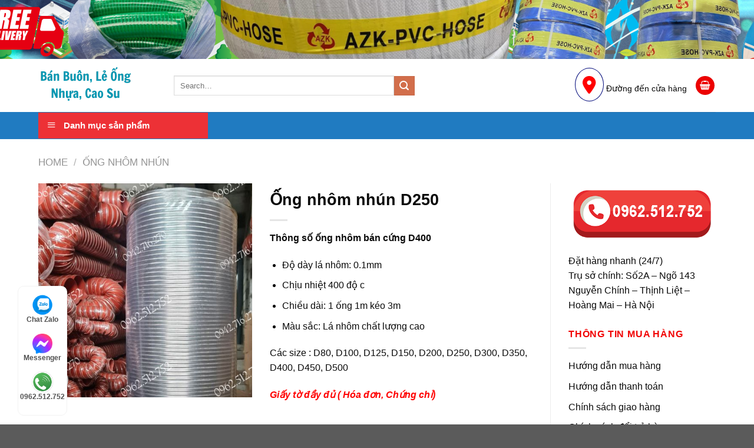

--- FILE ---
content_type: text/html; charset=UTF-8
request_url: https://ongnhuamemloithep.com/product/ong-nhom-nhun-d250/
body_size: 25421
content:
<!DOCTYPE html>
<!--[if IE 9 ]> <html lang="vi" class="ie9 loading-site no-js"> <![endif]-->
<!--[if IE 8 ]> <html lang="vi" class="ie8 loading-site no-js"> <![endif]-->
<!--[if (gte IE 9)|!(IE)]><!--><html lang="vi" class="loading-site no-js"> <!--<![endif]-->
<head>
	<meta charset="UTF-8" />
	<link rel="profile" href="http://gmpg.org/xfn/11" />
	<link rel="pingback" href="https://ongnhuamemloithep.com/xmlrpc.php" />

	<script>(function(html){html.className = html.className.replace(/\bno-js\b/,'js')})(document.documentElement);</script>
<meta name='robots' content='index, follow, max-image-preview:large, max-snippet:-1, max-video-preview:-1' />
<meta name="viewport" content="width=device-width, initial-scale=1, maximum-scale=1" />
	<!-- This site is optimized with the Yoast SEO plugin v23.3 - https://yoast.com/wordpress/plugins/seo/ -->
	<title>Ống nhôm nhún phi 250 d250 dẫn khí nóng lò hơi, hầm lò 400 độ c</title>
	<meta name="description" content="Ống nhôm nhún d250 số lượng lớn có sẵn tại công ty AZK- liên hệ mua hàng giá tốt nhất sản phẩm ống công nghiệp toàn quốc 0962512752" />
	<link rel="canonical" href="https://ongnhuamemloithep.com/product/ong-nhom-nhun-d250/" />
	<meta property="og:locale" content="vi_VN" />
	<meta property="og:type" content="article" />
	<meta property="og:title" content="Ống nhôm nhún phi 250 d250 dẫn khí nóng lò hơi, hầm lò 400 độ c" />
	<meta property="og:description" content="Ống nhôm nhún d250 số lượng lớn có sẵn tại công ty AZK- liên hệ mua hàng giá tốt nhất sản phẩm ống công nghiệp toàn quốc 0962512752" />
	<meta property="og:url" content="https://ongnhuamemloithep.com/product/ong-nhom-nhun-d250/" />
	<meta property="og:site_name" content="Nhà Phân Phối Ống Nhựa, Cao Su Các Loại" />
	<meta property="article:modified_time" content="2024-04-06T08:23:12+00:00" />
	<meta property="og:image" content="https://ongnhuamemloithep.com/wp-content/uploads/2019/09/ong-nhom-nhung.jpg" />
	<meta property="og:image:width" content="500" />
	<meta property="og:image:height" content="500" />
	<meta property="og:image:type" content="image/jpeg" />
	<meta name="twitter:card" content="summary_large_image" />
	<meta name="twitter:label1" content="Ước tính thời gian đọc" />
	<meta name="twitter:data1" content="3 phút" />
	<script type="application/ld+json" class="yoast-schema-graph">{"@context":"https://schema.org","@graph":[{"@type":"WebPage","@id":"https://ongnhuamemloithep.com/product/ong-nhom-nhun-d250/","url":"https://ongnhuamemloithep.com/product/ong-nhom-nhun-d250/","name":"Ống nhôm nhún phi 250 d250 dẫn khí nóng lò hơi, hầm lò 400 độ c","isPartOf":{"@id":"https://ongnhuamemloithep.com/#website"},"primaryImageOfPage":{"@id":"https://ongnhuamemloithep.com/product/ong-nhom-nhun-d250/#primaryimage"},"image":{"@id":"https://ongnhuamemloithep.com/product/ong-nhom-nhun-d250/#primaryimage"},"thumbnailUrl":"https://ongnhuamemloithep.com/wp-content/uploads/2019/09/ong-nhom-nhung.jpg","datePublished":"2019-09-23T08:55:35+00:00","dateModified":"2024-04-06T08:23:12+00:00","description":"Ống nhôm nhún d250 số lượng lớn có sẵn tại công ty AZK- liên hệ mua hàng giá tốt nhất sản phẩm ống công nghiệp toàn quốc 0962512752","breadcrumb":{"@id":"https://ongnhuamemloithep.com/product/ong-nhom-nhun-d250/#breadcrumb"},"inLanguage":"vi","potentialAction":[{"@type":"ReadAction","target":["https://ongnhuamemloithep.com/product/ong-nhom-nhun-d250/"]}]},{"@type":"ImageObject","inLanguage":"vi","@id":"https://ongnhuamemloithep.com/product/ong-nhom-nhun-d250/#primaryimage","url":"https://ongnhuamemloithep.com/wp-content/uploads/2019/09/ong-nhom-nhung.jpg","contentUrl":"https://ongnhuamemloithep.com/wp-content/uploads/2019/09/ong-nhom-nhung.jpg","width":500,"height":500,"caption":"Ống nhôm nhún chịu nhiệt"},{"@type":"BreadcrumbList","@id":"https://ongnhuamemloithep.com/product/ong-nhom-nhun-d250/#breadcrumb","itemListElement":[{"@type":"ListItem","position":1,"name":"Trang chủ","item":"https://ongnhuamemloithep.com/"},{"@type":"ListItem","position":2,"name":"Shop","item":"https://ongnhuamemloithep.com/shop/"},{"@type":"ListItem","position":3,"name":"Ống nhôm nhún D250"}]},{"@type":"WebSite","@id":"https://ongnhuamemloithep.com/#website","url":"https://ongnhuamemloithep.com/","name":"Nhà Phân Phối Ống Nhựa, Cao Su Các Loại","description":"Bạn đang tìm kiếm Nhà Phân Phối Các sản phẩm Ống Nhựa PVC Hút Nước, Hút Bùn... Và Các Sản Phẩm Cao Su, Silicone Thông Gió, Bụi Công Nghiệp","potentialAction":[{"@type":"SearchAction","target":{"@type":"EntryPoint","urlTemplate":"https://ongnhuamemloithep.com/?s={search_term_string}"},"query-input":"required name=search_term_string"}],"inLanguage":"vi"}]}</script>
	<!-- / Yoast SEO plugin. -->


<link rel='dns-prefetch' href='//use.fontawesome.com' />
<link rel='dns-prefetch' href='//fonts.googleapis.com' />
<link rel="alternate" type="application/rss+xml" title="Dòng thông tin Nhà Phân Phối Ống Nhựa, Cao Su Các Loại &raquo;" href="https://ongnhuamemloithep.com/feed/" />
<link rel="alternate" type="application/rss+xml" title="Nhà Phân Phối Ống Nhựa, Cao Su Các Loại &raquo; Dòng bình luận" href="https://ongnhuamemloithep.com/comments/feed/" />
<link rel="alternate" type="application/rss+xml" title="Nhà Phân Phối Ống Nhựa, Cao Su Các Loại &raquo; Ống nhôm nhún D250 Dòng bình luận" href="https://ongnhuamemloithep.com/product/ong-nhom-nhun-d250/feed/" />
<link rel="alternate" title="oNhúng (JSON)" type="application/json+oembed" href="https://ongnhuamemloithep.com/wp-json/oembed/1.0/embed?url=https%3A%2F%2Fongnhuamemloithep.com%2Fproduct%2Fong-nhom-nhun-d250%2F" />
<link rel="alternate" title="oNhúng (XML)" type="text/xml+oembed" href="https://ongnhuamemloithep.com/wp-json/oembed/1.0/embed?url=https%3A%2F%2Fongnhuamemloithep.com%2Fproduct%2Fong-nhom-nhun-d250%2F&#038;format=xml" />
<style id='wp-img-auto-sizes-contain-inline-css' type='text/css'>
img:is([sizes=auto i],[sizes^="auto," i]){contain-intrinsic-size:3000px 1500px}
/*# sourceURL=wp-img-auto-sizes-contain-inline-css */
</style>
<link rel='stylesheet' id='dashicons-css' href='https://ongnhuamemloithep.com/wp-includes/css/dashicons.min.css?ver=6.9' type='text/css' media='all' />
<link rel='stylesheet' id='menu-icons-extra-css' href='https://ongnhuamemloithep.com/wp-content/plugins/ot-flatsome-vertical-menu/libs/menu-icons/css/extra.min.css?ver=0.12.2' type='text/css' media='all' />
<style id='wp-emoji-styles-inline-css' type='text/css'>

	img.wp-smiley, img.emoji {
		display: inline !important;
		border: none !important;
		box-shadow: none !important;
		height: 1em !important;
		width: 1em !important;
		margin: 0 0.07em !important;
		vertical-align: -0.1em !important;
		background: none !important;
		padding: 0 !important;
	}
/*# sourceURL=wp-emoji-styles-inline-css */
</style>
<style id='wp-block-library-inline-css' type='text/css'>
:root{--wp-block-synced-color:#7a00df;--wp-block-synced-color--rgb:122,0,223;--wp-bound-block-color:var(--wp-block-synced-color);--wp-editor-canvas-background:#ddd;--wp-admin-theme-color:#007cba;--wp-admin-theme-color--rgb:0,124,186;--wp-admin-theme-color-darker-10:#006ba1;--wp-admin-theme-color-darker-10--rgb:0,107,160.5;--wp-admin-theme-color-darker-20:#005a87;--wp-admin-theme-color-darker-20--rgb:0,90,135;--wp-admin-border-width-focus:2px}@media (min-resolution:192dpi){:root{--wp-admin-border-width-focus:1.5px}}.wp-element-button{cursor:pointer}:root .has-very-light-gray-background-color{background-color:#eee}:root .has-very-dark-gray-background-color{background-color:#313131}:root .has-very-light-gray-color{color:#eee}:root .has-very-dark-gray-color{color:#313131}:root .has-vivid-green-cyan-to-vivid-cyan-blue-gradient-background{background:linear-gradient(135deg,#00d084,#0693e3)}:root .has-purple-crush-gradient-background{background:linear-gradient(135deg,#34e2e4,#4721fb 50%,#ab1dfe)}:root .has-hazy-dawn-gradient-background{background:linear-gradient(135deg,#faaca8,#dad0ec)}:root .has-subdued-olive-gradient-background{background:linear-gradient(135deg,#fafae1,#67a671)}:root .has-atomic-cream-gradient-background{background:linear-gradient(135deg,#fdd79a,#004a59)}:root .has-nightshade-gradient-background{background:linear-gradient(135deg,#330968,#31cdcf)}:root .has-midnight-gradient-background{background:linear-gradient(135deg,#020381,#2874fc)}:root{--wp--preset--font-size--normal:16px;--wp--preset--font-size--huge:42px}.has-regular-font-size{font-size:1em}.has-larger-font-size{font-size:2.625em}.has-normal-font-size{font-size:var(--wp--preset--font-size--normal)}.has-huge-font-size{font-size:var(--wp--preset--font-size--huge)}.has-text-align-center{text-align:center}.has-text-align-left{text-align:left}.has-text-align-right{text-align:right}.has-fit-text{white-space:nowrap!important}#end-resizable-editor-section{display:none}.aligncenter{clear:both}.items-justified-left{justify-content:flex-start}.items-justified-center{justify-content:center}.items-justified-right{justify-content:flex-end}.items-justified-space-between{justify-content:space-between}.screen-reader-text{border:0;clip-path:inset(50%);height:1px;margin:-1px;overflow:hidden;padding:0;position:absolute;width:1px;word-wrap:normal!important}.screen-reader-text:focus{background-color:#ddd;clip-path:none;color:#444;display:block;font-size:1em;height:auto;left:5px;line-height:normal;padding:15px 23px 14px;text-decoration:none;top:5px;width:auto;z-index:100000}html :where(.has-border-color){border-style:solid}html :where([style*=border-top-color]){border-top-style:solid}html :where([style*=border-right-color]){border-right-style:solid}html :where([style*=border-bottom-color]){border-bottom-style:solid}html :where([style*=border-left-color]){border-left-style:solid}html :where([style*=border-width]){border-style:solid}html :where([style*=border-top-width]){border-top-style:solid}html :where([style*=border-right-width]){border-right-style:solid}html :where([style*=border-bottom-width]){border-bottom-style:solid}html :where([style*=border-left-width]){border-left-style:solid}html :where(img[class*=wp-image-]){height:auto;max-width:100%}:where(figure){margin:0 0 1em}html :where(.is-position-sticky){--wp-admin--admin-bar--position-offset:var(--wp-admin--admin-bar--height,0px)}@media screen and (max-width:600px){html :where(.is-position-sticky){--wp-admin--admin-bar--position-offset:0px}}

/*# sourceURL=wp-block-library-inline-css */
</style><link rel='stylesheet' id='wc-blocks-style-css' href='https://ongnhuamemloithep.com/wp-content/plugins/woocommerce/assets/client/blocks/wc-blocks.css?ver=wc-9.2.4' type='text/css' media='all' />
<style id='global-styles-inline-css' type='text/css'>
:root{--wp--preset--aspect-ratio--square: 1;--wp--preset--aspect-ratio--4-3: 4/3;--wp--preset--aspect-ratio--3-4: 3/4;--wp--preset--aspect-ratio--3-2: 3/2;--wp--preset--aspect-ratio--2-3: 2/3;--wp--preset--aspect-ratio--16-9: 16/9;--wp--preset--aspect-ratio--9-16: 9/16;--wp--preset--color--black: #000000;--wp--preset--color--cyan-bluish-gray: #abb8c3;--wp--preset--color--white: #ffffff;--wp--preset--color--pale-pink: #f78da7;--wp--preset--color--vivid-red: #cf2e2e;--wp--preset--color--luminous-vivid-orange: #ff6900;--wp--preset--color--luminous-vivid-amber: #fcb900;--wp--preset--color--light-green-cyan: #7bdcb5;--wp--preset--color--vivid-green-cyan: #00d084;--wp--preset--color--pale-cyan-blue: #8ed1fc;--wp--preset--color--vivid-cyan-blue: #0693e3;--wp--preset--color--vivid-purple: #9b51e0;--wp--preset--gradient--vivid-cyan-blue-to-vivid-purple: linear-gradient(135deg,rgb(6,147,227) 0%,rgb(155,81,224) 100%);--wp--preset--gradient--light-green-cyan-to-vivid-green-cyan: linear-gradient(135deg,rgb(122,220,180) 0%,rgb(0,208,130) 100%);--wp--preset--gradient--luminous-vivid-amber-to-luminous-vivid-orange: linear-gradient(135deg,rgb(252,185,0) 0%,rgb(255,105,0) 100%);--wp--preset--gradient--luminous-vivid-orange-to-vivid-red: linear-gradient(135deg,rgb(255,105,0) 0%,rgb(207,46,46) 100%);--wp--preset--gradient--very-light-gray-to-cyan-bluish-gray: linear-gradient(135deg,rgb(238,238,238) 0%,rgb(169,184,195) 100%);--wp--preset--gradient--cool-to-warm-spectrum: linear-gradient(135deg,rgb(74,234,220) 0%,rgb(151,120,209) 20%,rgb(207,42,186) 40%,rgb(238,44,130) 60%,rgb(251,105,98) 80%,rgb(254,248,76) 100%);--wp--preset--gradient--blush-light-purple: linear-gradient(135deg,rgb(255,206,236) 0%,rgb(152,150,240) 100%);--wp--preset--gradient--blush-bordeaux: linear-gradient(135deg,rgb(254,205,165) 0%,rgb(254,45,45) 50%,rgb(107,0,62) 100%);--wp--preset--gradient--luminous-dusk: linear-gradient(135deg,rgb(255,203,112) 0%,rgb(199,81,192) 50%,rgb(65,88,208) 100%);--wp--preset--gradient--pale-ocean: linear-gradient(135deg,rgb(255,245,203) 0%,rgb(182,227,212) 50%,rgb(51,167,181) 100%);--wp--preset--gradient--electric-grass: linear-gradient(135deg,rgb(202,248,128) 0%,rgb(113,206,126) 100%);--wp--preset--gradient--midnight: linear-gradient(135deg,rgb(2,3,129) 0%,rgb(40,116,252) 100%);--wp--preset--font-size--small: 13px;--wp--preset--font-size--medium: 20px;--wp--preset--font-size--large: 36px;--wp--preset--font-size--x-large: 42px;--wp--preset--font-family--inter: "Inter", sans-serif;--wp--preset--font-family--cardo: Cardo;--wp--preset--spacing--20: 0.44rem;--wp--preset--spacing--30: 0.67rem;--wp--preset--spacing--40: 1rem;--wp--preset--spacing--50: 1.5rem;--wp--preset--spacing--60: 2.25rem;--wp--preset--spacing--70: 3.38rem;--wp--preset--spacing--80: 5.06rem;--wp--preset--shadow--natural: 6px 6px 9px rgba(0, 0, 0, 0.2);--wp--preset--shadow--deep: 12px 12px 50px rgba(0, 0, 0, 0.4);--wp--preset--shadow--sharp: 6px 6px 0px rgba(0, 0, 0, 0.2);--wp--preset--shadow--outlined: 6px 6px 0px -3px rgb(255, 255, 255), 6px 6px rgb(0, 0, 0);--wp--preset--shadow--crisp: 6px 6px 0px rgb(0, 0, 0);}:where(.is-layout-flex){gap: 0.5em;}:where(.is-layout-grid){gap: 0.5em;}body .is-layout-flex{display: flex;}.is-layout-flex{flex-wrap: wrap;align-items: center;}.is-layout-flex > :is(*, div){margin: 0;}body .is-layout-grid{display: grid;}.is-layout-grid > :is(*, div){margin: 0;}:where(.wp-block-columns.is-layout-flex){gap: 2em;}:where(.wp-block-columns.is-layout-grid){gap: 2em;}:where(.wp-block-post-template.is-layout-flex){gap: 1.25em;}:where(.wp-block-post-template.is-layout-grid){gap: 1.25em;}.has-black-color{color: var(--wp--preset--color--black) !important;}.has-cyan-bluish-gray-color{color: var(--wp--preset--color--cyan-bluish-gray) !important;}.has-white-color{color: var(--wp--preset--color--white) !important;}.has-pale-pink-color{color: var(--wp--preset--color--pale-pink) !important;}.has-vivid-red-color{color: var(--wp--preset--color--vivid-red) !important;}.has-luminous-vivid-orange-color{color: var(--wp--preset--color--luminous-vivid-orange) !important;}.has-luminous-vivid-amber-color{color: var(--wp--preset--color--luminous-vivid-amber) !important;}.has-light-green-cyan-color{color: var(--wp--preset--color--light-green-cyan) !important;}.has-vivid-green-cyan-color{color: var(--wp--preset--color--vivid-green-cyan) !important;}.has-pale-cyan-blue-color{color: var(--wp--preset--color--pale-cyan-blue) !important;}.has-vivid-cyan-blue-color{color: var(--wp--preset--color--vivid-cyan-blue) !important;}.has-vivid-purple-color{color: var(--wp--preset--color--vivid-purple) !important;}.has-black-background-color{background-color: var(--wp--preset--color--black) !important;}.has-cyan-bluish-gray-background-color{background-color: var(--wp--preset--color--cyan-bluish-gray) !important;}.has-white-background-color{background-color: var(--wp--preset--color--white) !important;}.has-pale-pink-background-color{background-color: var(--wp--preset--color--pale-pink) !important;}.has-vivid-red-background-color{background-color: var(--wp--preset--color--vivid-red) !important;}.has-luminous-vivid-orange-background-color{background-color: var(--wp--preset--color--luminous-vivid-orange) !important;}.has-luminous-vivid-amber-background-color{background-color: var(--wp--preset--color--luminous-vivid-amber) !important;}.has-light-green-cyan-background-color{background-color: var(--wp--preset--color--light-green-cyan) !important;}.has-vivid-green-cyan-background-color{background-color: var(--wp--preset--color--vivid-green-cyan) !important;}.has-pale-cyan-blue-background-color{background-color: var(--wp--preset--color--pale-cyan-blue) !important;}.has-vivid-cyan-blue-background-color{background-color: var(--wp--preset--color--vivid-cyan-blue) !important;}.has-vivid-purple-background-color{background-color: var(--wp--preset--color--vivid-purple) !important;}.has-black-border-color{border-color: var(--wp--preset--color--black) !important;}.has-cyan-bluish-gray-border-color{border-color: var(--wp--preset--color--cyan-bluish-gray) !important;}.has-white-border-color{border-color: var(--wp--preset--color--white) !important;}.has-pale-pink-border-color{border-color: var(--wp--preset--color--pale-pink) !important;}.has-vivid-red-border-color{border-color: var(--wp--preset--color--vivid-red) !important;}.has-luminous-vivid-orange-border-color{border-color: var(--wp--preset--color--luminous-vivid-orange) !important;}.has-luminous-vivid-amber-border-color{border-color: var(--wp--preset--color--luminous-vivid-amber) !important;}.has-light-green-cyan-border-color{border-color: var(--wp--preset--color--light-green-cyan) !important;}.has-vivid-green-cyan-border-color{border-color: var(--wp--preset--color--vivid-green-cyan) !important;}.has-pale-cyan-blue-border-color{border-color: var(--wp--preset--color--pale-cyan-blue) !important;}.has-vivid-cyan-blue-border-color{border-color: var(--wp--preset--color--vivid-cyan-blue) !important;}.has-vivid-purple-border-color{border-color: var(--wp--preset--color--vivid-purple) !important;}.has-vivid-cyan-blue-to-vivid-purple-gradient-background{background: var(--wp--preset--gradient--vivid-cyan-blue-to-vivid-purple) !important;}.has-light-green-cyan-to-vivid-green-cyan-gradient-background{background: var(--wp--preset--gradient--light-green-cyan-to-vivid-green-cyan) !important;}.has-luminous-vivid-amber-to-luminous-vivid-orange-gradient-background{background: var(--wp--preset--gradient--luminous-vivid-amber-to-luminous-vivid-orange) !important;}.has-luminous-vivid-orange-to-vivid-red-gradient-background{background: var(--wp--preset--gradient--luminous-vivid-orange-to-vivid-red) !important;}.has-very-light-gray-to-cyan-bluish-gray-gradient-background{background: var(--wp--preset--gradient--very-light-gray-to-cyan-bluish-gray) !important;}.has-cool-to-warm-spectrum-gradient-background{background: var(--wp--preset--gradient--cool-to-warm-spectrum) !important;}.has-blush-light-purple-gradient-background{background: var(--wp--preset--gradient--blush-light-purple) !important;}.has-blush-bordeaux-gradient-background{background: var(--wp--preset--gradient--blush-bordeaux) !important;}.has-luminous-dusk-gradient-background{background: var(--wp--preset--gradient--luminous-dusk) !important;}.has-pale-ocean-gradient-background{background: var(--wp--preset--gradient--pale-ocean) !important;}.has-electric-grass-gradient-background{background: var(--wp--preset--gradient--electric-grass) !important;}.has-midnight-gradient-background{background: var(--wp--preset--gradient--midnight) !important;}.has-small-font-size{font-size: var(--wp--preset--font-size--small) !important;}.has-medium-font-size{font-size: var(--wp--preset--font-size--medium) !important;}.has-large-font-size{font-size: var(--wp--preset--font-size--large) !important;}.has-x-large-font-size{font-size: var(--wp--preset--font-size--x-large) !important;}
/*# sourceURL=global-styles-inline-css */
</style>

<style id='classic-theme-styles-inline-css' type='text/css'>
/*! This file is auto-generated */
.wp-block-button__link{color:#fff;background-color:#32373c;border-radius:9999px;box-shadow:none;text-decoration:none;padding:calc(.667em + 2px) calc(1.333em + 2px);font-size:1.125em}.wp-block-file__button{background:#32373c;color:#fff;text-decoration:none}
/*# sourceURL=/wp-includes/css/classic-themes.min.css */
</style>
<link rel='stylesheet' id='contact-form-7-css' href='https://ongnhuamemloithep.com/wp-content/plugins/contact-form-7/includes/css/styles.css?ver=6.1.4' type='text/css' media='all' />
<link rel='stylesheet' id='ot-vertical-menu-css-css' href='https://ongnhuamemloithep.com/wp-content/plugins/ot-flatsome-vertical-menu/assets/css/style.css?ver=1.2.3' type='text/css' media='all' />
<link rel='stylesheet' id='photoswipe-css' href='https://ongnhuamemloithep.com/wp-content/plugins/woocommerce/assets/css/photoswipe/photoswipe.min.css?ver=9.2.4' type='text/css' media='all' />
<link rel='stylesheet' id='photoswipe-default-skin-css' href='https://ongnhuamemloithep.com/wp-content/plugins/woocommerce/assets/css/photoswipe/default-skin/default-skin.min.css?ver=9.2.4' type='text/css' media='all' />
<style id='woocommerce-inline-inline-css' type='text/css'>
.woocommerce form .form-row .required { visibility: visible; }
/*# sourceURL=woocommerce-inline-inline-css */
</style>
<link rel='stylesheet' id='flatsome-icons-css' href='https://ongnhuamemloithep.com/wp-content/themes/flatsome/assets/css/fl-icons.css?ver=3.12' type='text/css' media='all' />
<link rel='stylesheet' id='font-awesome-official-css' href='https://use.fontawesome.com/releases/v6.5.1/css/all.css' type='text/css' media='all' integrity="sha384-t1nt8BQoYMLFN5p42tRAtuAAFQaCQODekUVeKKZrEnEyp4H2R0RHFz0KWpmj7i8g" crossorigin="anonymous" />
<link rel='stylesheet' id='flatsome-main-css' href='https://ongnhuamemloithep.com/wp-content/themes/flatsome/assets/css/flatsome.css?ver=3.13.3' type='text/css' media='all' />
<link rel='stylesheet' id='flatsome-shop-css' href='https://ongnhuamemloithep.com/wp-content/themes/flatsome/assets/css/flatsome-shop.css?ver=3.13.3' type='text/css' media='all' />
<link rel='stylesheet' id='flatsome-style-css' href='https://ongnhuamemloithep.com/wp-content/themes/flatsome-child/style.css?ver=3.0' type='text/css' media='all' />
<link rel='stylesheet' id='flatsome-googlefonts-css' href='//fonts.googleapis.com/css?family=Lato%3Aregular%2C700%2C400%2C700%7CDancing+Script%3Aregular%2C400&#038;display=swap&#038;ver=3.9' type='text/css' media='all' />
<link rel='stylesheet' id='font-awesome-official-v4shim-css' href='https://use.fontawesome.com/releases/v6.5.1/css/v4-shims.css' type='text/css' media='all' integrity="sha384-5Jfdy0XO8+vjCRofsSnGmxGSYjLfsjjTOABKxVr8BkfvlaAm14bIJc7Jcjfq/xQI" crossorigin="anonymous" />
<script type="text/javascript">
            window._nslDOMReady = function (callback) {
                if ( document.readyState === "complete" || document.readyState === "interactive" ) {
                    callback();
                } else {
                    document.addEventListener( "DOMContentLoaded", callback );
                }
            };
            </script><script type="text/javascript" src="https://ongnhuamemloithep.com/wp-includes/js/jquery/jquery.min.js?ver=3.7.1" id="jquery-core-js"></script>
<script type="text/javascript" src="https://ongnhuamemloithep.com/wp-includes/js/jquery/jquery-migrate.min.js?ver=3.4.1" id="jquery-migrate-js"></script>
<script type="text/javascript" src="https://ongnhuamemloithep.com/wp-content/plugins/woocommerce/assets/js/jquery-blockui/jquery.blockUI.min.js?ver=2.7.0-wc.9.2.4" id="jquery-blockui-js" defer="defer" data-wp-strategy="defer"></script>
<script type="text/javascript" id="wc-add-to-cart-js-extra">
/* <![CDATA[ */
var wc_add_to_cart_params = {"ajax_url":"/wp-admin/admin-ajax.php","wc_ajax_url":"/?wc-ajax=%%endpoint%%","i18n_view_cart":"View cart","cart_url":"https://ongnhuamemloithep.com/cart/","is_cart":"","cart_redirect_after_add":"no"};
//# sourceURL=wc-add-to-cart-js-extra
/* ]]> */
</script>
<script type="text/javascript" src="https://ongnhuamemloithep.com/wp-content/plugins/woocommerce/assets/js/frontend/add-to-cart.min.js?ver=9.2.4" id="wc-add-to-cart-js" defer="defer" data-wp-strategy="defer"></script>
<script type="text/javascript" src="https://ongnhuamemloithep.com/wp-content/plugins/woocommerce/assets/js/photoswipe/photoswipe.min.js?ver=4.1.1-wc.9.2.4" id="photoswipe-js" defer="defer" data-wp-strategy="defer"></script>
<script type="text/javascript" src="https://ongnhuamemloithep.com/wp-content/plugins/woocommerce/assets/js/photoswipe/photoswipe-ui-default.min.js?ver=4.1.1-wc.9.2.4" id="photoswipe-ui-default-js" defer="defer" data-wp-strategy="defer"></script>
<script type="text/javascript" id="wc-single-product-js-extra">
/* <![CDATA[ */
var wc_single_product_params = {"i18n_required_rating_text":"Please select a rating","review_rating_required":"yes","flexslider":{"rtl":false,"animation":"slide","smoothHeight":true,"directionNav":false,"controlNav":"thumbnails","slideshow":false,"animationSpeed":500,"animationLoop":false,"allowOneSlide":false},"zoom_enabled":"","zoom_options":[],"photoswipe_enabled":"1","photoswipe_options":{"shareEl":false,"closeOnScroll":false,"history":false,"hideAnimationDuration":0,"showAnimationDuration":0},"flexslider_enabled":""};
//# sourceURL=wc-single-product-js-extra
/* ]]> */
</script>
<script type="text/javascript" src="https://ongnhuamemloithep.com/wp-content/plugins/woocommerce/assets/js/frontend/single-product.min.js?ver=9.2.4" id="wc-single-product-js" defer="defer" data-wp-strategy="defer"></script>
<script type="text/javascript" src="https://ongnhuamemloithep.com/wp-content/plugins/woocommerce/assets/js/js-cookie/js.cookie.min.js?ver=2.1.4-wc.9.2.4" id="js-cookie-js" defer="defer" data-wp-strategy="defer"></script>
<script type="text/javascript" id="woocommerce-js-extra">
/* <![CDATA[ */
var woocommerce_params = {"ajax_url":"/wp-admin/admin-ajax.php","wc_ajax_url":"/?wc-ajax=%%endpoint%%"};
//# sourceURL=woocommerce-js-extra
/* ]]> */
</script>
<script type="text/javascript" src="https://ongnhuamemloithep.com/wp-content/plugins/woocommerce/assets/js/frontend/woocommerce.min.js?ver=9.2.4" id="woocommerce-js" defer="defer" data-wp-strategy="defer"></script>
<link rel="https://api.w.org/" href="https://ongnhuamemloithep.com/wp-json/" /><link rel="alternate" title="JSON" type="application/json" href="https://ongnhuamemloithep.com/wp-json/wp/v2/product/1854" /><link rel="EditURI" type="application/rsd+xml" title="RSD" href="https://ongnhuamemloithep.com/xmlrpc.php?rsd" />
<meta name="generator" content="WordPress 6.9" />
<meta name="generator" content="WooCommerce 9.2.4" />
<link rel='shortlink' href='https://ongnhuamemloithep.com/?p=1854' />
 <script src="https://kit.fontawesome.com/62086fb87b.js" crossorigin="anonymous"></script>
<meta name="google-site-verification" content="elnLPGkt5VYtEWbVyKGlVkeZverioc6hS5XA-_VAPqE" />

<!-- Google Tag Manager --> <script>(function(w,d,s,l,i){w[l]=w[l]||[];w[l].push({'gtm.start': new Date().getTime(),event:'gtm.js'});var f=d.getElementsByTagName(s)[0], j=d.createElement(s),dl=l!='dataLayer'?'&l='+l:'';j.async=true;j.src= 'https://www.googletagmanager.com/gtm.js?id='+i+dl;f.parentNode.insertBefore(j,f); })(window,document,'script','dataLayer','GTM-PFB3RJ6F');</script> <!-- End Google Tag Manager --><style>.bg{opacity: 0; transition: opacity 1s; -webkit-transition: opacity 1s;} .bg-loaded{opacity: 1;}</style><!--[if IE]><link rel="stylesheet" type="text/css" href="https://ongnhuamemloithep.com/wp-content/themes/flatsome/assets/css/ie-fallback.css"><script src="//cdnjs.cloudflare.com/ajax/libs/html5shiv/3.6.1/html5shiv.js"></script><script>var head = document.getElementsByTagName('head')[0],style = document.createElement('style');style.type = 'text/css';style.styleSheet.cssText = ':before,:after{content:none !important';head.appendChild(style);setTimeout(function(){head.removeChild(style);}, 0);</script><script src="https://ongnhuamemloithep.com/wp-content/themes/flatsome/assets/libs/ie-flexibility.js"></script><![endif]-->	<noscript><style>.woocommerce-product-gallery{ opacity: 1 !important; }</style></noscript>
	<style class='wp-fonts-local' type='text/css'>
@font-face{font-family:Inter;font-style:normal;font-weight:300 900;font-display:fallback;src:url('https://ongnhuamemloithep.com/wp-content/plugins/woocommerce/assets/fonts/Inter-VariableFont_slnt,wght.woff2') format('woff2');font-stretch:normal;}
@font-face{font-family:Cardo;font-style:normal;font-weight:400;font-display:fallback;src:url('https://ongnhuamemloithep.com/wp-content/plugins/woocommerce/assets/fonts/cardo_normal_400.woff2') format('woff2');}
</style>
<link rel="icon" href="https://ongnhuamemloithep.com/wp-content/uploads/2024/04/cropped-AZK-dragon-32x32.png" sizes="32x32" />
<link rel="icon" href="https://ongnhuamemloithep.com/wp-content/uploads/2024/04/cropped-AZK-dragon-192x192.png" sizes="192x192" />
<link rel="apple-touch-icon" href="https://ongnhuamemloithep.com/wp-content/uploads/2024/04/cropped-AZK-dragon-180x180.png" />
<meta name="msapplication-TileImage" content="https://ongnhuamemloithep.com/wp-content/uploads/2024/04/cropped-AZK-dragon-270x270.png" />
<style id="custom-css" type="text/css">:root {--primary-color: #446084;}.full-width .ubermenu-nav, .container, .row{max-width: 1180px}.row.row-collapse{max-width: 1150px}.row.row-small{max-width: 1172.5px}.row.row-large{max-width: 1210px}.header-main{height: 90px}#logo img{max-height: 90px}#logo{width:200px;}.header-bottom{min-height: 46px}.header-top{min-height: 100px}.transparent .header-main{height: 90px}.transparent #logo img{max-height: 90px}.has-transparent + .page-title:first-of-type,.has-transparent + #main > .page-title,.has-transparent + #main > div > .page-title,.has-transparent + #main .page-header-wrapper:first-of-type .page-title{padding-top: 170px;}.header.show-on-scroll,.stuck .header-main{height:70px!important}.stuck #logo img{max-height: 70px!important}.search-form{ width: 60%;}.header-bg-color, .header-wrapper {background-color: rgba(255,255,255,0.9)}.header-bottom {background-color: #207bc1}.header-main .nav > li > a{line-height: 16px }.stuck .header-main .nav > li > a{line-height: 50px }.header-bottom-nav > li > a{line-height: 16px }@media (max-width: 549px) {.header-main{height: 70px}#logo img{max-height: 70px}}.nav-dropdown{font-size:100%}body{font-family:"Lato", sans-serif}body{font-weight: 400}body{color: #0a0a0a}.nav > li > a {font-family:"Lato", sans-serif;}.mobile-sidebar-levels-2 .nav > li > ul > li > a {font-family:"Lato", sans-serif;}.nav > li > a {font-weight: 700;}.mobile-sidebar-levels-2 .nav > li > ul > li > a {font-weight: 700;}h1,h2,h3,h4,h5,h6,.heading-font, .off-canvas-center .nav-sidebar.nav-vertical > li > a{font-family: "Lato", sans-serif;}h1,h2,h3,h4,h5,h6,.heading-font,.banner h1,.banner h2{font-weight: 700;}h1,h2,h3,h4,h5,h6,.heading-font{color: #0a0a0a;}.alt-font{font-family: "Dancing Script", sans-serif;}.alt-font{font-weight: 400!important;}a{color: #396288;}.shop-page-title.featured-title .title-bg{ background-image: url(https://ongnhuamemloithep.com/wp-content/uploads/2019/09/ong-nhom-nhung.jpg)!important;}@media screen and (min-width: 550px){.products .box-vertical .box-image{min-width: 300px!important;width: 300px!important;}}.page-title-small + main .product-container > .row{padding-top:0;}/* Custom CSS */.phone-mobile {display: none;}.giuseart-nav {position: fixed;left: 30px;background: #fff;border-radius: 10px;width: auto;z-index: 150;bottom: 15px;padding: 10px 0;border: 1px solid #f2f2f2;}.giuseart-nav ul {list-style: none;padding: 0;margin: 0;}.giuseart-nav ul li {list-style: none!important;}.giuseart-nav ul>li a {border:none;padding: 3px;display: block;border-radius: 5px;text-align: center;font-size: 12px;line-height: 15px;color: #515151;font-weight: 700;max-width: 85.19px;max-height: 84px;text-decoration: none;}.giuseart-nav ul>li .chat_animation{display:none}.giuseart-nav ul>li a i.ticon-heart {background: url(https://ongnhuamemloithep.com/wp-content/uploads/2024/04/nut-goi.gif) no-repeat;background-size: contain;width: 36px;height: 36px;display: block;}.giuseart-nav ul>li a i.ticon-zalo-circle2 {background: url(https://ongnhuamemloithep.com/wp-content/uploads/2024/04/icon-zalo.png) no-repeat;background-size: contain;width: 36px;height: 36px;display: block;}.giuseart-nav li .button {background: transparent;}.giuseart-nav ul>li a i.ticon-angle-up {background: url(https://ongnhuamemloithep.com/wp-content/uploads/2024/04/nut-goi.gif) no-repeat;background-size: contain;width: 36px;height: 36px;display: block;}.giuseart-nav ul>li a i {width: 33px;height: 33px;display: block;margin: auto;}.giuseart-nav ul li .button .btn_phone_txt {position: relative; top:35px;font-size: 10px;font-weight: bold;text-transform: none;}.giuseart-nav ul>li a i.ticon-messenger {background: url(https://ongnhuamemloithep.com/wp-content/uploads/2024/04/icon-Facebook-Messenger.png) no-repeat;background-size: contain;width: 34px;height: 34px;display: block;}.giuseart-nav ul li .button .phone_animation i {display: inline-block;width: 55px;font-size: 26px;}.giuseart-nav ul>li a i.ticon-chat-sms {background: url(https://ongnhuamemloithep.com/wp-content/uploads/2024/04/go-to-top.png) no-repeat;background-size: contain;width: 38px;height: 36px;display: block;}.giuseart-nav ul>li a i.icon-phone-w {background: url(https://ongnhuamemloithep.com/wp-content/uploads/2024/04/nut-goi.gif) no-repeat;background-size: contain;width: 55px;height: 55px;}.giuseart-nav ul li .button .btn_phone_txt {position: relative;}@media only screen and (max-width: 600px){.giuseart-nav li .chat_animation{display:block !Important} .giuseart-nav li .button .phone_animation {box-shadow: none;position: absolute;top: -16px;left: 50%;transform: translate(-50%,0);}.giuseart-nav ul>li a{padding:0; margin:0 auto}.giuseart-nav {background: white;width: 100%; border-radius:0;color: #fff;height: 60px;line-height: 50px;position: fixed;bottom: 0;left: 0;z-index: 999;padding: 5px;margin: 0;box-shadow: 0 4px 10px 0 #000;}.giuseart-nav li {float: left;width: 20%;list-style: none;height: 50px;}.phone-mobile{display:block !important}}.label-new.menu-item > a:after{content:"New";}.label-hot.menu-item > a:after{content:"Hot";}.label-sale.menu-item > a:after{content:"Sale";}.label-popular.menu-item > a:after{content:"Popular";}</style>		<style type="text/css" id="wp-custom-css">
			html, body, h1, h2, h3, li, table, div, span, p, a {
font-family: arial;
}
.header-top {
    background: url(https://ongnhuamemloithep.com/wp-content/uploads/2024/04/baner-ong-nhua-mem-loi-thep.png) no-repeat center;
}
.nav>li.active>a {
color: rgb(255 255 255 / 85%);
    background: #eb0419;
    padding: 10px 15px;
}
	div.container.section-title-container {
margin-bottom: 0.5em;
}
.header-wrapper {
    background-position: 50% 0;
    background-size: cover;
    position: relative;
    transition: background-color .3s, opacity .3s;
    width: 100%;
    z-index: 30;
}
 background-size: contain;
}
.title4bottom .section-title-normal {
background: #fff;
}
.title4bottom .section-title span {
color: #e50028;
	    font-size: 80%; 
}
.xemthem.primary {
width: 100%;
}
.breadcrumbs {
    color: #222;
    font-weight: 111;
    font-size: 17px;
}
.title-shre  {
color: #fff;
}
.tab1 {
    border-top: 3px solid #3286f8;
    padding: 10px 0px 10px 0px;
	margin-bottom: 20px;
}
.tab1 .large-4 {
	padding: 0px;
}
.tab1 .section-title b{
display: none;
}
div.container.section-title-container.title4bottom {
background: transparent;
}
.nav > li > a {
    font-weight: 700;
    background: #dddddd;
    padding: 10px 15px;
}
.nav>li.active>a {
color: rgb(255 255 255 / 85%);
}
.dark {
color: #222;
}
input[type='submit'], input[type='submit'].button, input[type='submit'], .primary {
    background-color: #ed0000;
}
.wpcf7 p {
    padding: 0;
    margin: 0;
    display: table-cell;
}
/*
.col {
    position: relative;
    margin: 0;
    padding: 0 1px 20px;
    width: 100%;
}
*/
.nav>li.active>a.active {
	border-top: none;
}
.row-1 {
border-bottom : 3px solid red;
}
.bon-row-dau-tien p {
font-size: 20px
}
.footer {
    padding: 30px 0 0px;
}

div#block_widget-3.col.pb-0.widget block_widget {
margin-bottom: 0px;
}
.huong-dan-map-top .fa-location-dot:before {
content: "\f3c5";
    border: 1px solid #00097a;
    padding: 12px;
    border-radius: 50%;
    font-size: 30px;
    color: red;
}
.row .container {
    background: #3286f8;
}
.section-title span {
    text-transform: uppercase;
	color: #fff;
}
#mega-menu-title {
    background: #ed3136;
}
span.widget-title {
    color: #f10000;
}
.foot-1 .foot1top {
/* color: #fff; */
}
.footer-1 {
    background: rgb(0, 102, 180);
}
.footer-2 {
background-color: rgb(247, 247, 247)
}
.tieude-tintuc .section-title span {
color: #222;
}

@media only screen and (max-width: 980px) {
	.footer-1 {
display: none;}
	.nav > li > a {
background: red;
		color : #fff;
}
	
}		</style>
		<link rel='stylesheet' id='gglcptch-css' href='https://ongnhuamemloithep.com/wp-content/plugins/google-captcha/css/gglcptch.css?ver=1.75' type='text/css' media='all' />
</head>

<body class="wp-singular product-template-default single single-product postid-1854 wp-theme-flatsome wp-child-theme-flatsome-child theme-flatsome ot-vertical-menu ot-overplay ot-submenu-top ot-menu-show-home woocommerce woocommerce-page woocommerce-no-js full-width lightbox nav-dropdown-has-arrow nav-dropdown-has-shadow nav-dropdown-has-border">


<a class="skip-link screen-reader-text" href="#main">Skip to content</a>

<div id="wrapper">

	
	<header id="header" class="header has-sticky sticky-jump">
		<div class="header-wrapper">
			<div id="top-bar" class="header-top hide-for-sticky nav-dark flex-has-center hide-for-medium">
    <div class="flex-row container">
      <div class="flex-col hide-for-medium flex-left">
          <ul class="nav nav-left medium-nav-center nav-small  nav-divided">
                        </ul>
      </div>

      <div class="flex-col hide-for-medium flex-center">
          <ul class="nav nav-center nav-small  nav-divided">
                        </ul>
      </div>

      <div class="flex-col hide-for-medium flex-right">
         <ul class="nav top-bar-nav nav-right nav-small  nav-divided">
                        </ul>
      </div>

      
    </div>
</div>
<div id="masthead" class="header-main ">
      <div class="header-inner flex-row container logo-left medium-logo-center" role="navigation">

          <!-- Logo -->
          <div id="logo" class="flex-col logo">
            <!-- Header logo -->
<a href="https://ongnhuamemloithep.com/" title="Nhà Phân Phối Ống Nhựa, Cao Su Các Loại - Bạn đang tìm kiếm Nhà Phân Phối Các sản phẩm Ống Nhựa PVC Hút Nước, Hút Bùn&#8230; Và Các Sản Phẩm Cao Su, Silicone Thông Gió, Bụi Công Nghiệp" rel="home">
    <img width="200" height="90" src="https://ongnhuamemloithep.com/wp-content/uploads/2024/04/ong-nhua-mem.png" class="header_logo header-logo" alt="Nhà Phân Phối Ống Nhựa, Cao Su Các Loại"/><img  width="200" height="90" src="https://ongnhuamemloithep.com/wp-content/uploads/2024/04/ong-nhua-mem.png" class="header-logo-dark" alt="Nhà Phân Phối Ống Nhựa, Cao Su Các Loại"/></a>
          </div>

          <!-- Mobile Left Elements -->
          <div class="flex-col show-for-medium flex-left">
            <ul class="mobile-nav nav nav-left ">
              <li class="nav-icon has-icon">
  		<a href="#" data-open="#main-menu" data-pos="left" data-bg="main-menu-overlay" data-color="" class="is-small" aria-label="Menu" aria-controls="main-menu" aria-expanded="false">
		
		  <i class="icon-menu" ></i>
		  <span class="menu-title uppercase hide-for-small">Menu</span>		</a>
	</li>            </ul>
          </div>

          <!-- Left Elements -->
          <div class="flex-col hide-for-medium flex-left
            flex-grow">
            <ul class="header-nav header-nav-main nav nav-left  nav-uppercase" >
              <li class="header-search-form search-form html relative has-icon">
	<div class="header-search-form-wrapper">
		<div class="searchform-wrapper ux-search-box relative is-normal"><form role="search" method="get" class="searchform" action="https://ongnhuamemloithep.com/">
	<div class="flex-row relative">
						<div class="flex-col flex-grow">
			<label class="screen-reader-text" for="woocommerce-product-search-field-0">Search for:</label>
			<input type="search" id="woocommerce-product-search-field-0" class="search-field mb-0" placeholder="Search&hellip;" value="" name="s" />
			<input type="hidden" name="post_type" value="product" />
					</div>
		<div class="flex-col">
			<button type="submit" value="Search" class="ux-search-submit submit-button secondary button icon mb-0" aria-label="Submit">
				<i class="icon-search" ></i>			</button>
		</div>
	</div>
	<div class="live-search-results text-left z-top"></div>
</form>
</div>	</div>
</li>            </ul>
          </div>

          <!-- Right Elements -->
          <div class="flex-col hide-for-medium flex-right">
            <ul class="header-nav header-nav-main nav nav-right  nav-uppercase">
              <li class="html custom html_topbar_left"><div class="huong-dan-map-top"><i class="fa-solid fa-location-dot"></i> Đường đến cửa hàng</div></li><li class="cart-item has-icon has-dropdown">
<div class="header-button">
<a href="https://ongnhuamemloithep.com/cart/" title="Cart" class="header-cart-link icon primary button circle is-small">



    <i class="icon-shopping-basket"
    data-icon-label="0">
  </i>
  </a>
</div>
 <ul class="nav-dropdown nav-dropdown-default">
    <li class="html widget_shopping_cart">
      <div class="widget_shopping_cart_content">
        

	<p class="woocommerce-mini-cart__empty-message">No products in the cart.</p>


      </div>
    </li>
     </ul>

</li>
            </ul>
          </div>

          <!-- Mobile Right Elements -->
          <div class="flex-col show-for-medium flex-right">
            <ul class="mobile-nav nav nav-right ">
              <li class="cart-item has-icon">

<div class="header-button">      <a href="https://ongnhuamemloithep.com/cart/" class="header-cart-link off-canvas-toggle nav-top-link icon primary button circle is-small" data-open="#cart-popup" data-class="off-canvas-cart" title="Cart" data-pos="right">
  
    <i class="icon-shopping-basket"
    data-icon-label="0">
  </i>
  </a>
</div>

  <!-- Cart Sidebar Popup -->
  <div id="cart-popup" class="mfp-hide widget_shopping_cart">
  <div class="cart-popup-inner inner-padding">
      <div class="cart-popup-title text-center">
          <h4 class="uppercase">Cart</h4>
          <div class="is-divider"></div>
      </div>
      <div class="widget_shopping_cart_content">
          

	<p class="woocommerce-mini-cart__empty-message">No products in the cart.</p>


      </div>
             <div class="cart-sidebar-content relative"></div>  </div>
  </div>

</li>
            </ul>
          </div>

      </div>
     
            <div class="container"><div class="top-divider full-width"></div></div>
      </div><div id="wide-nav" class="header-bottom wide-nav ">
    <div class="flex-row container">

                        <div class="flex-col hide-for-medium flex-left">
                <ul class="nav header-nav header-bottom-nav nav-left  nav-uppercase">
                                <div id="mega-menu-wrap"
                 class="ot-vm-click">
                <div id="mega-menu-title">
                    <i class="icon-menu"></i> Danh mục sản phẩm                </div>
				<ul id="mega_menu" class="sf-menu sf-vertical"><li id="menu-item-3338" class="menu-item menu-item-type-taxonomy menu-item-object-product_cat menu-item-has-children menu-item-3338"><a href="https://ongnhuamemloithep.com/danh-muc/ong-nhua-mem-loi-thep/">Ống nhựa mềm lõi thép</a>
<ul class="sub-menu">
	<li id="menu-item-3339" class="menu-item menu-item-type-taxonomy menu-item-object-product_cat menu-item-3339"><a href="https://ongnhuamemloithep.com/danh-muc/ong-nhua-mem-loi-thep/ong-hut-be-phot-moi-truong/">Ống hút bể phốt môi trường</a></li>
	<li id="menu-item-3340" class="menu-item menu-item-type-taxonomy menu-item-object-product_cat menu-item-3340"><a href="https://ongnhuamemloithep.com/danh-muc/ong-nhua-mem-loi-thep/ong-nhua-mem-loi-thep-chiu-nhiet/">Ống Nhựa Mềm Lõi Thép Chịu Nhiệt</a></li>
	<li id="menu-item-3341" class="menu-item menu-item-type-taxonomy menu-item-object-product_cat menu-item-3341"><a href="https://ongnhuamemloithep.com/danh-muc/ong-nhua-mem-loi-thep/ong-nhua-mem-loi-thep-han-quoc/">Ống Nhựa Mềm Lõi Thép Hàn Quốc</a></li>
	<li id="menu-item-3342" class="menu-item menu-item-type-taxonomy menu-item-object-product_cat menu-item-3342"><a href="https://ongnhuamemloithep.com/danh-muc/ong-nhua-mem-loi-thep/ong-nhua-mem-loi-thep-trung-quoc/">Ống Nhựa Mềm Lõi Thép Trung Quốc</a></li>
</ul>
</li>
<li id="menu-item-3343" class="menu-item menu-item-type-taxonomy menu-item-object-product_cat menu-item-3343"><a href="https://ongnhuamemloithep.com/danh-muc/ong-ruot-ga-loi-thep/">Ống Ruột Gà Lõi Thép</a></li>
<li id="menu-item-3344" class="menu-item menu-item-type-taxonomy menu-item-object-product_cat menu-item-has-children menu-item-3344"><a href="https://ongnhuamemloithep.com/danh-muc/ong-cao-su/">Ống cao su</a>
<ul class="sub-menu">
	<li id="menu-item-3345" class="menu-item menu-item-type-taxonomy menu-item-object-product_cat menu-item-3345"><a href="https://ongnhuamemloithep.com/danh-muc/ong-cao-su-bo-vai/">Ống cao su bố vải</a></li>
	<li id="menu-item-3346" class="menu-item menu-item-type-taxonomy menu-item-object-product_cat menu-item-3346"><a href="https://ongnhuamemloithep.com/danh-muc/ong-cao-su-loi-thep/">Ống cao su lõi thép</a></li>
	<li id="menu-item-3347" class="menu-item menu-item-type-taxonomy menu-item-object-product_cat menu-item-3347"><a href="https://ongnhuamemloithep.com/danh-muc/ong-cao-su-manh-thep/">Ống Cao Su Mành Thép</a></li>
</ul>
</li>
<li id="menu-item-3348" class="menu-item menu-item-type-taxonomy menu-item-object-product_cat menu-item-has-children menu-item-3348"><a href="https://ongnhuamemloithep.com/danh-muc/ong-hut-bui-khi/">Ống hút Bụi &#8211; Khí</a>
<ul class="sub-menu">
	<li id="menu-item-3349" class="menu-item menu-item-type-taxonomy menu-item-object-product_cat menu-item-3349"><a href="https://ongnhuamemloithep.com/danh-muc/ong-hut-bui-gan-nhua/">Ống hút bụi gân nhựa</a></li>
	<li id="menu-item-3350" class="menu-item menu-item-type-taxonomy menu-item-object-product_cat menu-item-3350"><a href="https://ongnhuamemloithep.com/danh-muc/ong-hut-bui-loi-thep/">Ống hút bụi lõi thép</a></li>
	<li id="menu-item-3351" class="menu-item menu-item-type-taxonomy menu-item-object-product_cat menu-item-3351"><a href="https://ongnhuamemloithep.com/danh-muc/ong-hut-bui-loi-dong-pu/">Ống Hút Bụi PU lõi thép mạ đồng</a></li>
</ul>
</li>
<li id="menu-item-3352" class="menu-item menu-item-type-taxonomy menu-item-object-product_cat menu-item-3352"><a href="https://ongnhuamemloithep.com/danh-muc/ong-gio-mem-thong-gio/">Ống gió mềm thông gió</a></li>
<li id="menu-item-3353" class="menu-item menu-item-type-taxonomy menu-item-object-product_cat menu-item-3353"><a href="https://ongnhuamemloithep.com/danh-muc/ong-gan-nhua-pvc/">Ống gân nhựa PVC</a></li>
<li id="menu-item-3354" class="menu-item menu-item-type-taxonomy menu-item-object-product_cat menu-item-3354"><a href="https://ongnhuamemloithep.com/danh-muc/ong-bat-cot-du/">Ống bạt cốt dù</a></li>
<li id="menu-item-3355" class="menu-item menu-item-type-taxonomy menu-item-object-product_cat menu-item-has-children menu-item-3355"><a href="https://ongnhuamemloithep.com/danh-muc/phu-kien/">Phụ kiện</a>
<ul class="sub-menu">
	<li id="menu-item-3356" class="menu-item menu-item-type-taxonomy menu-item-object-product_cat menu-item-3356"><a href="https://ongnhuamemloithep.com/danh-muc/phu-kien/cho-bom/">Chõ bơm</a></li>
	<li id="menu-item-3357" class="menu-item menu-item-type-taxonomy menu-item-object-product_cat menu-item-3357"><a href="https://ongnhuamemloithep.com/danh-muc/phu-kien/dau-noi/">Đầu nối</a></li>
	<li id="menu-item-3358" class="menu-item menu-item-type-taxonomy menu-item-object-product_cat menu-item-3358"><a href="https://ongnhuamemloithep.com/danh-muc/phu-kien/khop-noi/">Khớp nối</a></li>
</ul>
</li>
</ul>            </div>
			                </ul>
            </div>
            
            
                        <div class="flex-col hide-for-medium flex-right flex-grow">
              <ul class="nav header-nav header-bottom-nav nav-right  nav-uppercase">
                                 </ul>
            </div>
            
                          <div class="flex-col show-for-medium flex-grow">
                  <ul class="nav header-bottom-nav nav-center mobile-nav  nav-uppercase">
                      <li class="header-search-form search-form html relative has-icon">
	<div class="header-search-form-wrapper">
		<div class="searchform-wrapper ux-search-box relative is-normal"><form role="search" method="get" class="searchform" action="https://ongnhuamemloithep.com/">
	<div class="flex-row relative">
						<div class="flex-col flex-grow">
			<label class="screen-reader-text" for="woocommerce-product-search-field-1">Search for:</label>
			<input type="search" id="woocommerce-product-search-field-1" class="search-field mb-0" placeholder="Search&hellip;" value="" name="s" />
			<input type="hidden" name="post_type" value="product" />
					</div>
		<div class="flex-col">
			<button type="submit" value="Search" class="ux-search-submit submit-button secondary button icon mb-0" aria-label="Submit">
				<i class="icon-search" ></i>			</button>
		</div>
	</div>
	<div class="live-search-results text-left z-top"></div>
</form>
</div>	</div>
</li>                  </ul>
              </div>
            
    </div>
</div>

<div class="header-bg-container fill"><div class="header-bg-image fill"></div><div class="header-bg-color fill"></div></div>		</div>
	</header>

	<div class="page-title shop-page-title product-page-title">
	<div class="page-title-inner flex-row medium-flex-wrap container">
	  <div class="flex-col flex-grow medium-text-center">
	  		<div class="is-large">
	<nav class="woocommerce-breadcrumb breadcrumbs uppercase"><a href="https://ongnhuamemloithep.com">Home</a> <span class="divider">&#47;</span> <a href="https://ongnhuamemloithep.com/danh-muc/ong-nhom-nhun/">Ống nhôm nhún</a></nav></div>
	  </div>
	  
	   <div class="flex-col medium-text-center">
		   		   </div>
	</div>
</div>

	<main id="main" class="">

	<div class="shop-container">
		
			<div class="container">
	<div class="woocommerce-notices-wrapper"></div></div>
<div id="product-1854" class="product type-product post-1854 status-publish first instock product_cat-ong-nhom-nhun has-post-thumbnail shipping-taxable product-type-simple">
	<div class="product-container">
<div class="product-main">
<div class="row mb-0 content-row">


	<div class="product-gallery large-4 col">
	
<div class="product-images relative mb-half has-hover woocommerce-product-gallery woocommerce-product-gallery--with-images woocommerce-product-gallery--columns-4 images" data-columns="4">

  <div class="badge-container is-larger absolute left top z-1">
</div>
  <div class="image-tools absolute top show-on-hover right z-3">
      </div>

  <figure class="woocommerce-product-gallery__wrapper product-gallery-slider slider slider-nav-small mb-half"
        data-flickity-options='{
                "cellAlign": "center",
                "wrapAround": true,
                "autoPlay": false,
                "prevNextButtons":true,
                "adaptiveHeight": true,
                "imagesLoaded": true,
                "lazyLoad": 1,
                "dragThreshold" : 15,
                "pageDots": false,
                "rightToLeft": false       }'>
    <div data-thumb="https://ongnhuamemloithep.com/wp-content/uploads/2019/09/ong-nhom-nhung-100x100.jpg" class="woocommerce-product-gallery__image slide first"><a href="https://ongnhuamemloithep.com/wp-content/uploads/2019/09/ong-nhom-nhung.jpg"><img width="500" height="500" src="https://ongnhuamemloithep.com/wp-content/uploads/2019/09/ong-nhom-nhung.jpg" class="wp-post-image skip-lazy" alt="Ống nhôm nhún chịu nhiệt" title="ong-nhom-nhung" data-caption="Ống nhôm nhún chịu nhiệt" data-src="https://ongnhuamemloithep.com/wp-content/uploads/2019/09/ong-nhom-nhung.jpg" data-large_image="https://ongnhuamemloithep.com/wp-content/uploads/2019/09/ong-nhom-nhung.jpg" data-large_image_width="500" data-large_image_height="500" decoding="async" fetchpriority="high" srcset="https://ongnhuamemloithep.com/wp-content/uploads/2019/09/ong-nhom-nhung.jpg 500w, https://ongnhuamemloithep.com/wp-content/uploads/2019/09/ong-nhom-nhung-400x400.jpg 400w, https://ongnhuamemloithep.com/wp-content/uploads/2019/09/ong-nhom-nhung-280x280.jpg 280w, https://ongnhuamemloithep.com/wp-content/uploads/2019/09/ong-nhom-nhung-300x300.jpg 300w, https://ongnhuamemloithep.com/wp-content/uploads/2019/09/ong-nhom-nhung-100x100.jpg 100w" sizes="(max-width: 500px) 100vw, 500px" /></a></div>  </figure>

  <div class="image-tools absolute bottom left z-3">
        <a href="#product-zoom" class="zoom-button button is-outline circle icon tooltip hide-for-small" title="Zoom">
      <i class="icon-expand" ></i>    </a>
   </div>
</div>

	</div>

	<div class="product-info summary col-fit col-divided col entry-summary product-summary">

		<h1 class="product-title product_title entry-title">
	Ống nhôm nhún D250</h1>

	<div class="is-divider small"></div>
<div class="price-wrapper">
	<p class="price product-page-price ">
  </p>
</div>
<div class="product-short-description">
	<p><strong>Thông số ống nhôm bán cứng D400</strong></p>
<ul>
<li>Độ dày lá nhôm: 0.1mm</li>
<li>Chịu nhiệt 400 độ c</li>
<li>Chiều dài: 1 ống 1m kéo 3m</li>
<li>Màu sắc: Lá nhôm chất lượng cao</li>
</ul>
<p>Các size : D80, D100, D125, D150, D200, D250, D300, D350, D400, D450, D500</p>
<p><span style="color: #ff0000;"><em><strong>Giấy tờ đầy đủ ( Hóa đơn, Chứng chỉ)</strong></em></span></p>
</div>
 
	</div>

	<div id="product-sidebar" class="col large-3 hide-for-medium ">
		<aside id="text-20" class="widget widget_text">			<div class="textwidget"><p><img decoding="async" class="aligncenter size-full wp-image-3484" src="https://ongnhuamemloithep.com/wp-content/uploads/2024/03/hotline-ongnhuamem.png" alt="" width="400" height="157" /></p>
<p>Đặt hàng nhanh (24/7)<br />
Trụ sở chính: Số2A – Ngõ 143 Nguyễn Chính – Thịnh Liệt – Hoàng Mai – Hà Nội</p>
</div>
		</aside><aside id="text-21" class="widget widget_text"><span class="widget-title shop-sidebar">THÔNG TIN MUA HÀNG</span><div class="is-divider small"></div>			<div class="textwidget"><ol>
<li>Hướng dẫn mua hàng</li>
<li>Hướng dẫn thanh toán</li>
<li>Chính sách giao hàng</li>
<li>Chính sách đổi trả hàng</li>
</ol>
</div>
		</aside><aside id="text-22" class="widget widget_text"><span class="widget-title shop-sidebar">hỗ trợ</span><div class="is-divider small"></div>			<div class="textwidget"><ul>
<li>Hotline Miền Bắc: 0962.512.752</li>
<li>Hotline Miền Nam: 0942716270</li>
</ul>
</div>
		</aside>	</div>

</div>
</div>

<div class="product-footer">
	<div class="container">
		
	<div class="woocommerce-tabs wc-tabs-wrapper container tabbed-content">
		<ul class="tabs wc-tabs product-tabs small-nav-collapse nav nav-uppercase nav-line nav-left" role="tablist">
							<li class="description_tab active" id="tab-title-description" role="tab" aria-controls="tab-description">
					<a href="#tab-description">
						Description					</a>
				</li>
											<li class="reviews_tab " id="tab-title-reviews" role="tab" aria-controls="tab-reviews">
					<a href="#tab-reviews">
						Reviews (0)					</a>
				</li>
									</ul>
		<div class="tab-panels">
							<div class="woocommerce-Tabs-panel woocommerce-Tabs-panel--description panel entry-content active" id="tab-description" role="tabpanel" aria-labelledby="tab-title-description">
										

<p><strong>Ống nhôm nhún 250</strong> được sử dụng làm ống dẫn khí nóng cho lò hơi, hầm lò yêu cầu chịu nhiệt độ cao làm ống thông gió mềm có thể uốn cong, lắp đặt gọn nhẹ và sử dụng dễ dàng.</p>
<p><img decoding="async" class="aligncenter size-full wp-image-3530" src="https://ongnhuamemloithep.com/wp-content/uploads/2019/09/ong-gio-mem-nhom-nhun.jpg" alt="" width="600" height="450" srcset="https://ongnhuamemloithep.com/wp-content/uploads/2019/09/ong-gio-mem-nhom-nhun.jpg 600w, https://ongnhuamemloithep.com/wp-content/uploads/2019/09/ong-gio-mem-nhom-nhun-533x400.jpg 533w" sizes="(max-width: 600px) 100vw, 600px" /></p>
<h2>Thông số ống nhôm nhún chịu nhiệt d250</h2>
<ul>
<li>đường kính trong ID250</li>
<li>Chịu nhiệt 100-420 độ c</li>
<li>Cuộn 3m</li>
<li>Lá nhôm dày 0.26mm</li>
<li>lá nhôm mềm, dễ dàng uốn cong</li>
</ul>
<h2><span style="color: #ff0000;">Ưu điểm ống nhôm chịu nhiệt phi 250</span></h2>
<ul>
<li>Mềm, dễ uốn cong, nén không bị rò rỉ</li>
<li>Bán kính uốn cong nhỏ</li>
<li>Nhẹ chịu được nhiệt độ cao</li>
<li>Đường kính đa dạng phi 80- 500mm</li>
<li>Là ống mềm chống cháy không bắt ngọn lửa</li>
</ul>
<p><img loading="lazy" decoding="async" class="aligncenter size-full wp-image-3534" src="https://ongnhuamemloithep.com/wp-content/uploads/2019/09/ong-nhom-nhun-phi-150.jpg" alt="" width="500" height="500" srcset="https://ongnhuamemloithep.com/wp-content/uploads/2019/09/ong-nhom-nhun-phi-150.jpg 500w, https://ongnhuamemloithep.com/wp-content/uploads/2019/09/ong-nhom-nhun-phi-150-400x400.jpg 400w, https://ongnhuamemloithep.com/wp-content/uploads/2019/09/ong-nhom-nhun-phi-150-280x280.jpg 280w, https://ongnhuamemloithep.com/wp-content/uploads/2019/09/ong-nhom-nhun-phi-150-300x300.jpg 300w, https://ongnhuamemloithep.com/wp-content/uploads/2019/09/ong-nhom-nhun-phi-150-100x100.jpg 100w" sizes="auto, (max-width: 500px) 100vw, 500px" /></p>
<p>Xem thêm <a href="http://ongnhuamemloithep.com/ong-nhom-nhun/">giá ống nhôm nhún d200</a>, và đường kính <em><strong>ống nhôm nhún d80</strong></em></p>
<p>Bạn có thể tham khảo thêm ống nhôm nhún chịu nhiệt ở đây và các sản phẩm <a href="http://ongnhuamemloithep.com/ong-gio-vai-chong-chay/">ống chịu nhiệt chống cháy</a>, ống nhựa xếp định hình vị trí, ống gió mềm vải nhựa, ống thông gió các loại</p>
<blockquote><p>&gt;&gt;&gt; ống gió mềm d250</p>
<p><a href="http://ongnhuamemloithep.com/ong-gio-mem-thong-gio/">http://ongnhuamemloithep.com/ong-gio-mem-thong-gio/</a></p></blockquote>
<p><em><strong>Tư vấn hiệu quả nhất xin liên hệ ngay:</strong></em></p>
<p>?Công ty TNHH Vật Tư Công Nghiệp AZK<br />
?số 168a ngõ 143 nguyễn Chính &#8211; Hoàng Mai &#8211; Hà nội<br />
Kho ống công nghiệp : KDT ao sào -Hoàng Mai<br />
Kho Hồ Chí Minh : 789 Lê Thị riêng, Q12<br />
☎ 0962512752/ 0942716270/ 0842592222<br />
? phuongkd0303@gmail.com<br />
? <a href="http://www.ongnhuamemloithep.com/?fbclid=IwAR3VN5xobCdu7fxbRJoG0En2IyriHLa9-jfm3LNSlvr2zrVcUd0eA1onm0g">www.ongnhuamemloithep.com</a></p>
<p>? <a href="http://www.ongcaosubovai.com">www.ongcaosubovai.com</a><br />
?? hàng mới<br />
? vận chuyển theo đơn hàng<br />
?24/7</p>
<figure id="attachment_1382" aria-describedby="caption-attachment-1382" style="width: 300px" class="wp-caption alignnone"><img loading="lazy" decoding="async" class="size-full wp-image-1382" src="https://ongnhuamemloithep.com/wp-content/uploads/2019/05/ong-gio-mem-nhom-khong-bao-on-1.jpg" alt="Ống nhôm chuyên hút khói, thông gió" width="300" height="168" /><figcaption id="caption-attachment-1382" class="wp-caption-text">Ống gió mềm giấy bạc dạng lò xo</figcaption></figure>
<figure id="attachment_1024" aria-describedby="caption-attachment-1024" style="width: 650px" class="wp-caption alignnone"><img loading="lazy" decoding="async" class="size-full wp-image-1024" src="https://ongnhuamemloithep.com/wp-content/uploads/2018/07/ban-ong-gio-mem-cach-nhiet-bao-on-gia-cong-trinh.png" alt="Ống gió mềm nhôm có bảo ôn chống cháy" width="650" height="365" /><figcaption id="caption-attachment-1024" class="wp-caption-text">Ống gió mềm nhôm có bảo ôn chống cháy</figcaption></figure>
				</div>
											<div class="woocommerce-Tabs-panel woocommerce-Tabs-panel--reviews panel entry-content " id="tab-reviews" role="tabpanel" aria-labelledby="tab-title-reviews">
										<div id="reviews" class="woocommerce-Reviews row">
	<div id="comments" class="col large-12">
		<h3 class="woocommerce-Reviews-title normal">
			Reviews		</h3>

					<p class="woocommerce-noreviews">There are no reviews yet.</p>
			</div>

			<div id="review_form_wrapper" class="large-12 col">
			<div id="review_form" class="col-inner">
				<div class="review-form-inner has-border">
					<div id="respond" class="comment-respond">
		<h3 id="reply-title" class="comment-reply-title">Be the first to review &ldquo;Ống nhôm nhún D250&rdquo; <small><a rel="nofollow" id="cancel-comment-reply-link" href="/product/ong-nhom-nhun-d250/#respond" style="display:none;">Hủy</a></small></h3><form action="https://ongnhuamemloithep.com/wp-comments-post.php" method="post" id="commentform" class="comment-form"><div class="comment-form-rating"><label for="rating">Your rating&nbsp;<span class="required">*</span></label><select name="rating" id="rating" required>
						<option value="">Rate&hellip;</option>
						<option value="5">Perfect</option>
						<option value="4">Good</option>
						<option value="3">Average</option>
						<option value="2">Not that bad</option>
						<option value="1">Very poor</option>
					</select></div><p class="comment-form-comment"><label for="comment">Your review&nbsp;<span class="required">*</span></label><textarea id="comment" name="comment" cols="45" rows="8" required></textarea></p><p class="comment-form-author"><label for="author">Name&nbsp;<span class="required">*</span></label><input id="author" name="author" type="text" value="" size="30" required /></p>
<p class="comment-form-email"><label for="email">Email&nbsp;<span class="required">*</span></label><input id="email" name="email" type="email" value="" size="30" required /></p>
<p class="comment-form-cookies-consent"><input id="wp-comment-cookies-consent" name="wp-comment-cookies-consent" type="checkbox" value="yes" /> <label for="wp-comment-cookies-consent">Lưu tên của tôi, email, và trang web trong trình duyệt này cho lần bình luận kế tiếp của tôi.</label></p>
<div class="gglcptch gglcptch_v2"><div id="gglcptch_recaptcha_1769834297" class="gglcptch_recaptcha"></div>
				<noscript>
					<div style="width: 302px;">
						<div style="width: 302px; height: 422px; position: relative;">
							<div style="width: 302px; height: 422px; position: absolute;">
								<iframe src="https://www.google.com/recaptcha/api/fallback?k=6Ld5Ui0qAAAAAMMWFuRh1Dc40cyWvoTnevn9HrhJ" frameborder="0" scrolling="no" style="width: 302px; height:422px; border-style: none;"></iframe>
							</div>
						</div>
						<div style="border-style: none; bottom: 12px; left: 25px; margin: 0px; padding: 0px; right: 25px; background: #f9f9f9; border: 1px solid #c1c1c1; border-radius: 3px; height: 60px; width: 300px;">
							<textarea id="g-recaptcha-response" name="g-recaptcha-response" class="g-recaptcha-response" style="width: 250px !important; height: 40px !important; border: 1px solid #c1c1c1 !important; margin: 10px 25px !important; padding: 0px !important; resize: none !important;"></textarea>
						</div>
					</div>
				</noscript></div><p class="form-submit"><input name="submit" type="submit" id="submit" class="submit" value="Submit" /> <input type='hidden' name='comment_post_ID' value='1854' id='comment_post_ID' />
<input type='hidden' name='comment_parent' id='comment_parent' value='0' />
</p></form>	</div><!-- #respond -->
					</div>
			</div>
		</div>

	
</div>
				</div>
							
					</div>
	</div>


	<div class="related related-products-wrapper product-section">

					<h3 class="product-section-title container-width product-section-title-related pt-half pb-half uppercase">
				Related products			</h3>
		

	
  
    <div class="row large-columns-4 medium-columns-3 small-columns-2 row-small slider row-slider slider-nav-reveal slider-nav-push"  data-flickity-options='{"imagesLoaded": true, "groupCells": "100%", "dragThreshold" : 5, "cellAlign": "left","wrapAround": true,"prevNextButtons": true,"percentPosition": true,"pageDots": false, "rightToLeft": false, "autoPlay" : false}'>

  
		
					
<div class="product-small col has-hover product type-product post-1852 status-publish instock product_cat-ong-nhom-nhun has-post-thumbnail shipping-taxable product-type-simple">
	<div class="col-inner">
	
<div class="badge-container absolute left top z-1">
</div>
	<div class="product-small box ">
		<div class="box-image">
			<div class="image-fade_in_back">
				<a href="https://ongnhuamemloithep.com/product/ong-nhom-nhun-d80/">
					<img width="300" height="300" src="https://ongnhuamemloithep.com/wp-content/uploads/2019/09/ong-nhom-nhung-300x300.jpg" class="attachment-woocommerce_thumbnail size-woocommerce_thumbnail" alt="Ống nhôm nhún chịu nhiệt" decoding="async" loading="lazy" srcset="https://ongnhuamemloithep.com/wp-content/uploads/2019/09/ong-nhom-nhung-300x300.jpg 300w, https://ongnhuamemloithep.com/wp-content/uploads/2019/09/ong-nhom-nhung-400x400.jpg 400w, https://ongnhuamemloithep.com/wp-content/uploads/2019/09/ong-nhom-nhung-280x280.jpg 280w, https://ongnhuamemloithep.com/wp-content/uploads/2019/09/ong-nhom-nhung-100x100.jpg 100w, https://ongnhuamemloithep.com/wp-content/uploads/2019/09/ong-nhom-nhung.jpg 500w" sizes="auto, (max-width: 300px) 100vw, 300px" />				</a>
			</div>
			<div class="image-tools is-small top right show-on-hover">
							</div>
			<div class="image-tools is-small hide-for-small bottom left show-on-hover">
							</div>
			<div class="image-tools grid-tools text-center hide-for-small bottom hover-slide-in show-on-hover">
				  <a class="quick-view" data-prod="1852" href="#quick-view">Quick View</a>			</div>
					</div>

		<div class="box-text box-text-products">
			<div class="title-wrapper">		<p class="category uppercase is-smaller no-text-overflow product-cat op-7">
			Ống nhôm nhún		</p>
	<p class="name product-title woocommerce-loop-product__title"><a href="https://ongnhuamemloithep.com/product/ong-nhom-nhun-d80/" class="woocommerce-LoopProduct-link woocommerce-loop-product__link">Ống nhôm nhún D80</a></p></div><div class="price-wrapper">
</div>		</div>
	</div>
		</div>
</div>

		
					
<div class="product-small col has-hover product type-product post-1858 status-publish instock product_cat-ong-nhom-nhun product_tag-ong-nhom-nhun-chiu-nhiet product_tag-ong-gio-mem-nhom product_tag-ong-gio-mem-nhom-d400 product_tag-ong-nhom-ban-cung product_tag-ong-nhom-ban-cung-d400 product_tag-ong-nhom-d400 product_tag-ong-nhom-la-mong product_tag-ong-nhom-nhun has-post-thumbnail shipping-taxable product-type-simple">
	<div class="col-inner">
	
<div class="badge-container absolute left top z-1">
</div>
	<div class="product-small box ">
		<div class="box-image">
			<div class="image-fade_in_back">
				<a href="https://ongnhuamemloithep.com/product/ong-nhom-nhun-d400/">
					<img width="300" height="300" src="https://ongnhuamemloithep.com/wp-content/uploads/2019/09/ong-nhom-nhung-300x300.jpg" class="attachment-woocommerce_thumbnail size-woocommerce_thumbnail" alt="Ống nhôm nhún chịu nhiệt" decoding="async" loading="lazy" srcset="https://ongnhuamemloithep.com/wp-content/uploads/2019/09/ong-nhom-nhung-300x300.jpg 300w, https://ongnhuamemloithep.com/wp-content/uploads/2019/09/ong-nhom-nhung-400x400.jpg 400w, https://ongnhuamemloithep.com/wp-content/uploads/2019/09/ong-nhom-nhung-280x280.jpg 280w, https://ongnhuamemloithep.com/wp-content/uploads/2019/09/ong-nhom-nhung-100x100.jpg 100w, https://ongnhuamemloithep.com/wp-content/uploads/2019/09/ong-nhom-nhung.jpg 500w" sizes="auto, (max-width: 300px) 100vw, 300px" />				</a>
			</div>
			<div class="image-tools is-small top right show-on-hover">
							</div>
			<div class="image-tools is-small hide-for-small bottom left show-on-hover">
							</div>
			<div class="image-tools grid-tools text-center hide-for-small bottom hover-slide-in show-on-hover">
				  <a class="quick-view" data-prod="1858" href="#quick-view">Quick View</a>			</div>
					</div>

		<div class="box-text box-text-products">
			<div class="title-wrapper">		<p class="category uppercase is-smaller no-text-overflow product-cat op-7">
			Ống nhôm nhún		</p>
	<p class="name product-title woocommerce-loop-product__title"><a href="https://ongnhuamemloithep.com/product/ong-nhom-nhun-d400/" class="woocommerce-LoopProduct-link woocommerce-loop-product__link">Ống nhôm nhún D400</a></p></div><div class="price-wrapper">
</div>		</div>
	</div>
		</div>
</div>

		
					
<div class="product-small col has-hover product type-product post-1853 status-publish last instock product_cat-ong-nhom-nhun has-post-thumbnail shipping-taxable product-type-simple">
	<div class="col-inner">
	
<div class="badge-container absolute left top z-1">
</div>
	<div class="product-small box ">
		<div class="box-image">
			<div class="image-fade_in_back">
				<a href="https://ongnhuamemloithep.com/product/ong-nhom-nhun-d200/">
					<img width="300" height="300" src="https://ongnhuamemloithep.com/wp-content/uploads/2019/09/ong-nhom-nhung-300x300.jpg" class="attachment-woocommerce_thumbnail size-woocommerce_thumbnail" alt="Ống nhôm nhún chịu nhiệt" decoding="async" loading="lazy" srcset="https://ongnhuamemloithep.com/wp-content/uploads/2019/09/ong-nhom-nhung-300x300.jpg 300w, https://ongnhuamemloithep.com/wp-content/uploads/2019/09/ong-nhom-nhung-400x400.jpg 400w, https://ongnhuamemloithep.com/wp-content/uploads/2019/09/ong-nhom-nhung-280x280.jpg 280w, https://ongnhuamemloithep.com/wp-content/uploads/2019/09/ong-nhom-nhung-100x100.jpg 100w, https://ongnhuamemloithep.com/wp-content/uploads/2019/09/ong-nhom-nhung.jpg 500w" sizes="auto, (max-width: 300px) 100vw, 300px" />				</a>
			</div>
			<div class="image-tools is-small top right show-on-hover">
							</div>
			<div class="image-tools is-small hide-for-small bottom left show-on-hover">
							</div>
			<div class="image-tools grid-tools text-center hide-for-small bottom hover-slide-in show-on-hover">
				  <a class="quick-view" data-prod="1853" href="#quick-view">Quick View</a>			</div>
					</div>

		<div class="box-text box-text-products">
			<div class="title-wrapper">		<p class="category uppercase is-smaller no-text-overflow product-cat op-7">
			Ống nhôm nhún		</p>
	<p class="name product-title woocommerce-loop-product__title"><a href="https://ongnhuamemloithep.com/product/ong-nhom-nhun-d200/" class="woocommerce-LoopProduct-link woocommerce-loop-product__link">Ống nhôm nhún D200</a></p></div><div class="price-wrapper">
</div>		</div>
	</div>
		</div>
</div>

		
					
<div class="product-small col has-hover product type-product post-2340 status-publish first instock product_cat-ong-nhom-nhun has-post-thumbnail shipping-taxable product-type-simple">
	<div class="col-inner">
	
<div class="badge-container absolute left top z-1">
</div>
	<div class="product-small box ">
		<div class="box-image">
			<div class="image-fade_in_back">
				<a href="https://ongnhuamemloithep.com/product/ong-nhom-nhun-phi-80/">
					<img width="300" height="300" src="https://ongnhuamemloithep.com/wp-content/uploads/2019/09/ong-nhom-nhung-300x300.jpg" class="attachment-woocommerce_thumbnail size-woocommerce_thumbnail" alt="Ống nhôm nhún chịu nhiệt" decoding="async" loading="lazy" srcset="https://ongnhuamemloithep.com/wp-content/uploads/2019/09/ong-nhom-nhung-300x300.jpg 300w, https://ongnhuamemloithep.com/wp-content/uploads/2019/09/ong-nhom-nhung-400x400.jpg 400w, https://ongnhuamemloithep.com/wp-content/uploads/2019/09/ong-nhom-nhung-280x280.jpg 280w, https://ongnhuamemloithep.com/wp-content/uploads/2019/09/ong-nhom-nhung-100x100.jpg 100w, https://ongnhuamemloithep.com/wp-content/uploads/2019/09/ong-nhom-nhung.jpg 500w" sizes="auto, (max-width: 300px) 100vw, 300px" />				</a>
			</div>
			<div class="image-tools is-small top right show-on-hover">
							</div>
			<div class="image-tools is-small hide-for-small bottom left show-on-hover">
							</div>
			<div class="image-tools grid-tools text-center hide-for-small bottom hover-slide-in show-on-hover">
				  <a class="quick-view" data-prod="2340" href="#quick-view">Quick View</a>			</div>
					</div>

		<div class="box-text box-text-products">
			<div class="title-wrapper">		<p class="category uppercase is-smaller no-text-overflow product-cat op-7">
			Ống nhôm nhún		</p>
	<p class="name product-title woocommerce-loop-product__title"><a href="https://ongnhuamemloithep.com/product/ong-nhom-nhun-phi-80/" class="woocommerce-LoopProduct-link woocommerce-loop-product__link">Ống nhôm nhún phi 80</a></p></div><div class="price-wrapper">
</div>		</div>
	</div>
		</div>
</div>

		
					
<div class="product-small col has-hover product type-product post-1857 status-publish instock product_cat-ong-nhom-nhun has-post-thumbnail shipping-taxable product-type-simple">
	<div class="col-inner">
	
<div class="badge-container absolute left top z-1">
</div>
	<div class="product-small box ">
		<div class="box-image">
			<div class="image-fade_in_back">
				<a href="https://ongnhuamemloithep.com/product/ong-nhom-nhun-d350/">
					<img width="300" height="300" src="https://ongnhuamemloithep.com/wp-content/uploads/2019/09/ong-nhom-nhung-300x300.jpg" class="attachment-woocommerce_thumbnail size-woocommerce_thumbnail" alt="Ống nhôm nhún chịu nhiệt" decoding="async" loading="lazy" srcset="https://ongnhuamemloithep.com/wp-content/uploads/2019/09/ong-nhom-nhung-300x300.jpg 300w, https://ongnhuamemloithep.com/wp-content/uploads/2019/09/ong-nhom-nhung-400x400.jpg 400w, https://ongnhuamemloithep.com/wp-content/uploads/2019/09/ong-nhom-nhung-280x280.jpg 280w, https://ongnhuamemloithep.com/wp-content/uploads/2019/09/ong-nhom-nhung-100x100.jpg 100w, https://ongnhuamemloithep.com/wp-content/uploads/2019/09/ong-nhom-nhung.jpg 500w" sizes="auto, (max-width: 300px) 100vw, 300px" />				</a>
			</div>
			<div class="image-tools is-small top right show-on-hover">
							</div>
			<div class="image-tools is-small hide-for-small bottom left show-on-hover">
							</div>
			<div class="image-tools grid-tools text-center hide-for-small bottom hover-slide-in show-on-hover">
				  <a class="quick-view" data-prod="1857" href="#quick-view">Quick View</a>			</div>
					</div>

		<div class="box-text box-text-products">
			<div class="title-wrapper">		<p class="category uppercase is-smaller no-text-overflow product-cat op-7">
			Ống nhôm nhún		</p>
	<p class="name product-title woocommerce-loop-product__title"><a href="https://ongnhuamemloithep.com/product/ong-nhom-nhun-d350/" class="woocommerce-LoopProduct-link woocommerce-loop-product__link">Ống nhôm nhún D350</a></p></div><div class="price-wrapper">
</div>		</div>
	</div>
		</div>
</div>

		
					
<div class="product-small col has-hover product type-product post-1507 status-publish instock product_cat-ong-nhom-nhun has-post-thumbnail shipping-taxable product-type-simple">
	<div class="col-inner">
	
<div class="badge-container absolute left top z-1">
</div>
	<div class="product-small box ">
		<div class="box-image">
			<div class="image-fade_in_back">
				<a href="https://ongnhuamemloithep.com/product/ong-nhom-nhun-d150/">
					<img width="300" height="300" src="https://ongnhuamemloithep.com/wp-content/uploads/2019/10/kho-ong-mem-chiu-nhiet-1-300x300.jpg" class="attachment-woocommerce_thumbnail size-woocommerce_thumbnail" alt="" decoding="async" loading="lazy" srcset="https://ongnhuamemloithep.com/wp-content/uploads/2019/10/kho-ong-mem-chiu-nhiet-1-300x300.jpg 300w, https://ongnhuamemloithep.com/wp-content/uploads/2019/10/kho-ong-mem-chiu-nhiet-1-100x100.jpg 100w, https://ongnhuamemloithep.com/wp-content/uploads/2019/10/kho-ong-mem-chiu-nhiet-1-400x400.jpg 400w, https://ongnhuamemloithep.com/wp-content/uploads/2019/10/kho-ong-mem-chiu-nhiet-1-280x280.jpg 280w, https://ongnhuamemloithep.com/wp-content/uploads/2019/10/kho-ong-mem-chiu-nhiet-1.jpg 600w" sizes="auto, (max-width: 300px) 100vw, 300px" />				</a>
			</div>
			<div class="image-tools is-small top right show-on-hover">
							</div>
			<div class="image-tools is-small hide-for-small bottom left show-on-hover">
							</div>
			<div class="image-tools grid-tools text-center hide-for-small bottom hover-slide-in show-on-hover">
				  <a class="quick-view" data-prod="1507" href="#quick-view">Quick View</a>			</div>
					</div>

		<div class="box-text box-text-products">
			<div class="title-wrapper">		<p class="category uppercase is-smaller no-text-overflow product-cat op-7">
			Ống nhôm nhún		</p>
	<p class="name product-title woocommerce-loop-product__title"><a href="https://ongnhuamemloithep.com/product/ong-nhom-nhun-d150/" class="woocommerce-LoopProduct-link woocommerce-loop-product__link">Ống nhôm nhún D150</a></p></div><div class="price-wrapper">
</div>		</div>
	</div>
		</div>
</div>

		
					
<div class="product-small col has-hover product type-product post-1855 status-publish last instock product_cat-ong-nhom-nhun has-post-thumbnail shipping-taxable product-type-simple">
	<div class="col-inner">
	
<div class="badge-container absolute left top z-1">
</div>
	<div class="product-small box ">
		<div class="box-image">
			<div class="image-fade_in_back">
				<a href="https://ongnhuamemloithep.com/product/ong-nhom-nhun-d300/">
					<img width="300" height="300" src="https://ongnhuamemloithep.com/wp-content/uploads/2019/09/ong-nhom-nhung-300x300.jpg" class="attachment-woocommerce_thumbnail size-woocommerce_thumbnail" alt="Ống nhôm nhún chịu nhiệt" decoding="async" loading="lazy" srcset="https://ongnhuamemloithep.com/wp-content/uploads/2019/09/ong-nhom-nhung-300x300.jpg 300w, https://ongnhuamemloithep.com/wp-content/uploads/2019/09/ong-nhom-nhung-400x400.jpg 400w, https://ongnhuamemloithep.com/wp-content/uploads/2019/09/ong-nhom-nhung-280x280.jpg 280w, https://ongnhuamemloithep.com/wp-content/uploads/2019/09/ong-nhom-nhung-100x100.jpg 100w, https://ongnhuamemloithep.com/wp-content/uploads/2019/09/ong-nhom-nhung.jpg 500w" sizes="auto, (max-width: 300px) 100vw, 300px" />				</a>
			</div>
			<div class="image-tools is-small top right show-on-hover">
							</div>
			<div class="image-tools is-small hide-for-small bottom left show-on-hover">
							</div>
			<div class="image-tools grid-tools text-center hide-for-small bottom hover-slide-in show-on-hover">
				  <a class="quick-view" data-prod="1855" href="#quick-view">Quick View</a>			</div>
					</div>

		<div class="box-text box-text-products">
			<div class="title-wrapper">		<p class="category uppercase is-smaller no-text-overflow product-cat op-7">
			Ống nhôm nhún		</p>
	<p class="name product-title woocommerce-loop-product__title"><a href="https://ongnhuamemloithep.com/product/ong-nhom-nhun-d300/" class="woocommerce-LoopProduct-link woocommerce-loop-product__link">Ống nhôm nhún D300</a></p></div><div class="price-wrapper">
</div>		</div>
	</div>
		</div>
</div>

		
					
<div class="product-small col has-hover product type-product post-1505 status-publish first instock product_cat-ong-nhom-nhun has-post-thumbnail shipping-taxable product-type-simple">
	<div class="col-inner">
	
<div class="badge-container absolute left top z-1">
</div>
	<div class="product-small box ">
		<div class="box-image">
			<div class="image-fade_in_back">
				<a href="https://ongnhuamemloithep.com/product/ong-nhom-nhun-d-125/">
					<img width="300" height="300" src="https://ongnhuamemloithep.com/wp-content/uploads/2019/09/ong-nhom-nhun-phi-150-300x300.jpg" class="attachment-woocommerce_thumbnail size-woocommerce_thumbnail" alt="Ống nhôm chịu nhiệt bán cứng" decoding="async" loading="lazy" srcset="https://ongnhuamemloithep.com/wp-content/uploads/2019/09/ong-nhom-nhun-phi-150-300x300.jpg 300w, https://ongnhuamemloithep.com/wp-content/uploads/2019/09/ong-nhom-nhun-phi-150-400x400.jpg 400w, https://ongnhuamemloithep.com/wp-content/uploads/2019/09/ong-nhom-nhun-phi-150-280x280.jpg 280w, https://ongnhuamemloithep.com/wp-content/uploads/2019/09/ong-nhom-nhun-phi-150-100x100.jpg 100w, https://ongnhuamemloithep.com/wp-content/uploads/2019/09/ong-nhom-nhun-phi-150.jpg 500w" sizes="auto, (max-width: 300px) 100vw, 300px" /><img width="300" height="300" src="https://ongnhuamemloithep.com/wp-content/uploads/2019/09/ong-gio-mem-nhom-nhun-300x300.jpg" class="show-on-hover absolute fill hide-for-small back-image" alt="Ống nhôm nhún chịu nhiệt" decoding="async" loading="lazy" srcset="https://ongnhuamemloithep.com/wp-content/uploads/2019/09/ong-gio-mem-nhom-nhun-300x300.jpg 300w, https://ongnhuamemloithep.com/wp-content/uploads/2019/09/ong-gio-mem-nhom-nhun-280x280.jpg 280w, https://ongnhuamemloithep.com/wp-content/uploads/2019/09/ong-gio-mem-nhom-nhun-100x100.jpg 100w" sizes="auto, (max-width: 300px) 100vw, 300px" />				</a>
			</div>
			<div class="image-tools is-small top right show-on-hover">
							</div>
			<div class="image-tools is-small hide-for-small bottom left show-on-hover">
							</div>
			<div class="image-tools grid-tools text-center hide-for-small bottom hover-slide-in show-on-hover">
				  <a class="quick-view" data-prod="1505" href="#quick-view">Quick View</a>			</div>
					</div>

		<div class="box-text box-text-products">
			<div class="title-wrapper">		<p class="category uppercase is-smaller no-text-overflow product-cat op-7">
			Ống nhôm nhún		</p>
	<p class="name product-title woocommerce-loop-product__title"><a href="https://ongnhuamemloithep.com/product/ong-nhom-nhun-d-125/" class="woocommerce-LoopProduct-link woocommerce-loop-product__link">Ống nhôm nhún D125</a></p></div><div class="price-wrapper">
</div>		</div>
	</div>
		</div>
</div>

		
		</div>
	</div>

		</div>
</div>
</div>
</div>

		
	</div><!-- shop container -->

</main>

<footer id="footer" class="footer-wrapper">

	
<!-- FOOTER 1 -->
<div class="footer-widgets footer footer-1">
		<div class="row large-columns-1 mb-0">
	   		
		<div id="block_widget-3" class="col pb-0 widget block_widget">
		
		<p></span></p>
<div class="row"  id="row-2008769917">


	<div id="col-495157375" class="col medium-4 small-12 large-4"  >
		<div class="col-inner"  >
			
			

<p></span></p>
<p><span style="color: #fff;">ĐĂNG KÍ NHẬN KHUYẾN MÃI</span></p>
<p><span style="color: #000000;"></p>

		</div>
			</div>

	

	<div id="col-1007951951" class="col medium-4 small-12 large-4"  >
		<div class="col-inner"  >
			
			


<div class="wpcf7 no-js" id="wpcf7-f3665-o1" lang="vi" dir="ltr" data-wpcf7-id="3665">
<div class="screen-reader-response"><p role="status" aria-live="polite" aria-atomic="true"></p> <ul></ul></div>
<form action="/product/ong-nhom-nhun-d250/#wpcf7-f3665-o1" method="post" class="wpcf7-form init" aria-label="Form liên hệ" novalidate="novalidate" data-status="init">
<fieldset class="hidden-fields-container"><input type="hidden" name="_wpcf7" value="3665" /><input type="hidden" name="_wpcf7_version" value="6.1.4" /><input type="hidden" name="_wpcf7_locale" value="vi" /><input type="hidden" name="_wpcf7_unit_tag" value="wpcf7-f3665-o1" /><input type="hidden" name="_wpcf7_container_post" value="0" /><input type="hidden" name="_wpcf7_posted_data_hash" value="" />
</fieldset>
<p><label><br />
<span class="wpcf7-form-control-wrap" data-name="your-email"><input size="40" maxlength="400" class="wpcf7-form-control wpcf7-email wpcf7-validates-as-required wpcf7-text wpcf7-validates-as-email" autocomplete="email" aria-required="true" aria-invalid="false" placeholder="Nhập Email của bạn" value="" type="email" name="your-email" /></span> </label>
</p>
<p><input class="wpcf7-form-control wpcf7-submit has-spinner" type="submit" value="Gửi" />
</p><div class="wpcf7-response-output" aria-hidden="true"></div>
</form>
</div>



		</div>
			</div>

	

	<div id="col-1598356233" class="col medium-4 small-12 large-4"  >
		<div class="col-inner"  >
			
			

<div class="social-icons follow-icons title-shre" ><span>Chia sẻ với chúng tôi</span><a href="http://url" target="_blank" data-label="Facebook"  rel="noopener noreferrer nofollow" class="icon button circle is-outline facebook tooltip" title="Follow on Facebook"><i class="icon-facebook" ></i></a><a href="http://url" target="_blank" rel="noopener noreferrer nofollow" data-label="Instagram" class="icon button circle is-outline  instagram tooltip" title="Follow on Instagram"><i class="icon-instagram" ></i></a><a href="http://url" target="_blank"  data-label="Twitter"  rel="noopener noreferrer nofollow" class="icon button circle is-outline  twitter tooltip" title="Follow on Twitter"><i class="icon-twitter" ></i></a><a href="mailto:your@email" data-label="E-mail"  rel="nofollow" class="icon button circle is-outline  email tooltip" title="Send us an email"><i class="icon-envelop" ></i></a></div>


		</div>
			</div>

	

</div>
		</div>
		<div id="custom_html-3" class="widget_text col pb-0 widget widget_custom_html"><div class="textwidget custom-html-widget"><div style="overflow:hidden;height:1px;position:absolute;left:-10434px;"><a href="https://krikya777.com">krikya best</a></div></div></div>        
		</div>
</div>

<!-- FOOTER 2 -->
<div class="footer-widgets footer footer-2 dark">
		<div class="row dark large-columns-1 mb-0">
	   		
		<div id="block_widget-2" class="col pb-0 widget block_widget">
		
		<div class="row title-bottom4"  id="row-1449347813">


	<div id="col-1104836291" class="col medium-3 small-6 large-3"  >
		<div class="col-inner"  >
			
			

<div class="container section-title-container title4bottom" ><h4 class="section-title section-title-normal"><b></b><span class="section-title-main" >VỀ CHÚNG TÔI</span><b></b></h4></div>

<ul>
<li><a href="https://ongnhuamemloithep.com/gioi-thieu/">Giới thiệu công ty</a></li>
<li>Tuyển dụng</li>
<li><a href="https://ongnhuamemloithep.com/category/tin-tuc/">Tin tức</a></li>
<li><a href="https://ongnhuamemloithep.com/lien-he/">Liên hệ</a></li>
</ul>

		</div>
			</div>

	

	<div id="col-1643433263" class="col medium-3 small-6 large-3"  >
		<div class="col-inner"  >
			
			

<div class="container section-title-container title4bottom" ><h4 class="section-title section-title-normal"><b></b><span class="section-title-main" >HỖ TRỢ KHÁCH HÀNG</span><b></b></h4></div>

<ul>
<li><a href="https://ongnhuamemloithep.com/huong-dan-mua-hang/">Hướng dẫn mua hàng</a></li>
<li><a href="https://ongnhuamemloithep.com/huong-dan-thanh-toan/">Hướng dẫn thanh toán</a></li>
<li>Các hình thức mua hàng</li>
<li>Sơ đồ đường đi</li>
</ul>

		</div>
			</div>

	

	<div id="col-1333071094" class="col medium-3 small-6 large-3"  >
		<div class="col-inner"  >
			
			

<div class="container section-title-container title4bottom" ><h4 class="section-title section-title-normal"><b></b><span class="section-title-main" >CHÍNH SÁCH BÁN HÀNG</span><b></b></h4></div>

<ul>
<li><a href="https://ongnhuamemloithep.com/chinh-sach-giao-hang/">Chính sách giao hàng</a></li>
<li><a href="https://ongnhuamemloithep.com/chinh-sach-doi-tra/">Chính sách đổi trả hàng</a></li>
<li><a href="https://ongnhuamemloithep.com/chinh-sach-bao-hanh/">Chính sách bảo hành</a></li>
<li><a href="https://ongnhuamemloithep.com/chinh-sach-bao-mat/">Chính sách bảo mật</a></li>
</ul>

		</div>
			</div>

	

	<div id="col-1357748145" class="col medium-3 small-6 large-3"  >
		<div class="col-inner"  >
			
			

<div class="container section-title-container title4bottom" ><h4 class="section-title section-title-normal"><b></b><span class="section-title-main" >HỖ TRỢ (24/7)</span><b></b></h4></div>

<ul>
<li>Hotline: 0962.512.752</li>
<li>CSKH: 0965.424.236</li>
<li>Bảo hành: 0942 716 270</li>
<li>Vận chuyển: 0942 716 270</li>
</ul>

		</div>
			</div>

	

</div>
		</div>
		
		<div id="block_widget-4" class="col pb-0 widget block_widget">
		
		<div class="row"  id="row-581998366">


	<div id="col-78514493" class="col medium-6 small-12 large-6"  >
		<div class="col-inner"  >
			
			

<p style="color: #ed1c24; font-size: 110%;">CÔNG TY TNHH VẬT TƯ CÔNG NGHIỆP AZK</p>
<p style="color: #000000;">ỐNG KỸ THUẬT – ỐNG CÔNG TRÌNH</p>
<p style="color: #000000;"><i class="fa-solid fa-house"></i> VPGD : Số2A – Ngõ 143 Nguyễn Chính – Thịnh Liệt – Hoàng Mai – Hà Nội</p>
<p style="color: #000000;"><i class="fa-solid fa-phone"></i> Hotline: 0962.512.752/0965.424.236/ 0942 716 270</p>
<p style="color: #000000;"><i class="fa-solid fa-location-dot"></i> Chi Nhánh HCM 1: 789 Lê 
Thị Riêng, Quận 12, TPHCM</p>
Chi nhánh 2: 19 Đường số 22, Linh Đông, Thủ Đức
<p style="color: #000000;"><i class="fa-solid fa-phone"></i>: Hotline: 0962.512.752/0942716270</p>
<p style="color: #000000;"><i class="fa-solid fa-globe"></i>: https://ongnhuamemloithep.com</p>

		</div>
			</div>

	

	<div id="col-1049496265" class="col medium-6 small-12 large-6"  >
		<div class="col-inner"  >
			
			

<p><strong></p>
<p style="color: #ed1c24; font-size: 110%;">SƠ ĐỒ ĐƯỜNG ĐI</p>
<p></strong></p>
<p><iframe src="https://www.google.com/maps/embed?pb=!1m17!1m12!1m3!1d3725.4539458229215!2d105.85191999999999!3d20.974433!2m3!1f0!2f0!3f0!3m2!1i1024!2i768!4f13.1!3m2!1m1!2zMjDCsDU4JzI4LjAiTiAxMDXCsDUxJzA2LjkiRQ!5e0!3m2!1svi!2s!4v1712157375274!5m2!1svi!2s" width="600" height="290" style="border:0;" allowfullscreen="" loading="lazy" referrerpolicy="no-referrer-when-downgrade"></iframe></p>

		</div>
			</div>

	

</div>
		</div>
		        
		</div>
</div>



<div class="absolute-footer dark medium-text-center small-text-center">
  <div class="container clearfix">

    
    <div class="footer-primary pull-left">
            <div class="copyright-footer">
        Bản quyền thuộc về https://ongnhuamemloithep.com
      </div>
          </div>
  </div>
</div>
<a href="#top" class="back-to-top button icon invert plain fixed bottom z-1 is-outline hide-for-medium circle" id="top-link"><i class="icon-angle-up" ></i></a>

</footer>

</div>

<div id="main-menu" class="mobile-sidebar no-scrollbar mfp-hide">
	<div class="sidebar-menu no-scrollbar ">
		<ul class="nav nav-sidebar nav-vertical nav-uppercase">
			<li class="header-search-form search-form html relative has-icon">
	<div class="header-search-form-wrapper">
		<div class="searchform-wrapper ux-search-box relative is-normal"><form role="search" method="get" class="searchform" action="https://ongnhuamemloithep.com/">
	<div class="flex-row relative">
						<div class="flex-col flex-grow">
			<label class="screen-reader-text" for="woocommerce-product-search-field-2">Search for:</label>
			<input type="search" id="woocommerce-product-search-field-2" class="search-field mb-0" placeholder="Search&hellip;" value="" name="s" />
			<input type="hidden" name="post_type" value="product" />
					</div>
		<div class="flex-col">
			<button type="submit" value="Search" class="ux-search-submit submit-button secondary button icon mb-0" aria-label="Submit">
				<i class="icon-search" ></i>			</button>
		</div>
	</div>
	<div class="live-search-results text-left z-top"></div>
</form>
</div>	</div>
</li><li id="menu-item-3328" class="menu-item menu-item-type-custom menu-item-object-custom menu-item-home menu-item-3328"><a href="http://ongnhuamemloithep.com/">TRANG CHỦ</a></li>
<li id="menu-item-3422" class="menu-item menu-item-type-post_type menu-item-object-page menu-item-3422"><a href="https://ongnhuamemloithep.com/gioi-thieu/">GIỚI THIỆU</a></li>
<li id="menu-item-3404" class="menu-item menu-item-type-post_type menu-item-object-page menu-item-has-children menu-item-3404"><a href="https://ongnhuamemloithep.com/cua-hang/">SẢN PHẨM</a>
<ul class="sub-menu nav-sidebar-ul children">
	<li id="menu-item-3330" class="menu-item menu-item-type-taxonomy menu-item-object-product_cat menu-item-3330"><a href="https://ongnhuamemloithep.com/danh-muc/ong-nhua-mem-loi-thep/">ỐNG NHỰA MỀM LÕI THÉP</a></li>
	<li id="menu-item-3331" class="menu-item menu-item-type-taxonomy menu-item-object-product_cat menu-item-3331"><a href="https://ongnhuamemloithep.com/danh-muc/ong-ruot-ga-loi-thep/">ỐNG RUỘT GÀ LÕI THÉP</a></li>
	<li id="menu-item-3332" class="menu-item menu-item-type-taxonomy menu-item-object-product_cat menu-item-3332"><a href="https://ongnhuamemloithep.com/danh-muc/ong-cao-su/">ỐNG CAO SU</a></li>
	<li id="menu-item-3335" class="menu-item menu-item-type-taxonomy menu-item-object-product_cat menu-item-3335"><a href="https://ongnhuamemloithep.com/danh-muc/ong-hut-bui-khi/">ỐNG HÚT BỤI &#8211; KHÍ</a></li>
	<li id="menu-item-3334" class="menu-item menu-item-type-taxonomy menu-item-object-product_cat menu-item-3334"><a href="https://ongnhuamemloithep.com/danh-muc/ong-gio-mem-thong-gio/">ỐNG GIÓ MỀM THÔNG GIÓ</a></li>
	<li id="menu-item-3333" class="menu-item menu-item-type-taxonomy menu-item-object-product_cat menu-item-3333"><a href="https://ongnhuamemloithep.com/danh-muc/ong-gan-nhua-pvc/">ỐNG GÂN NHỰA PVC</a></li>
	<li id="menu-item-3337" class="menu-item menu-item-type-taxonomy menu-item-object-product_cat menu-item-3337"><a href="https://ongnhuamemloithep.com/danh-muc/ong-bat-cot-du/">ỐNG BẠT CỐT DÙ</a></li>
	<li id="menu-item-3336" class="menu-item menu-item-type-taxonomy menu-item-object-product_cat menu-item-3336"><a href="https://ongnhuamemloithep.com/danh-muc/phu-kien/">PHỤ KIỆN</a></li>
</ul>
</li>
<li id="menu-item-3329" class="menu-item menu-item-type-custom menu-item-object-custom menu-item-home menu-item-3329"><a href="http://ongnhuamemloithep.com/#">ĐẶT HÀNG</a></li>
<li id="menu-item-3424" class="menu-item menu-item-type-post_type menu-item-object-page menu-item-3424"><a href="https://ongnhuamemloithep.com/ho-tro-ky-thuat/">HỖ TRỢ KỸ THUẬT</a></li>
<li id="menu-item-3423" class="menu-item menu-item-type-post_type menu-item-object-page menu-item-3423"><a href="https://ongnhuamemloithep.com/tuyen-dai-ly/">TUYỂN ĐẠI LÝ</a></li>
<li id="menu-item-3421" class="menu-item menu-item-type-post_type menu-item-object-page menu-item-3421"><a href="https://ongnhuamemloithep.com/lien-he/">LIÊN HỆ</a></li>
		</ul>
	</div>
</div>
<script type="speculationrules">
{"prefetch":[{"source":"document","where":{"and":[{"href_matches":"/*"},{"not":{"href_matches":["/wp-*.php","/wp-admin/*","/wp-content/uploads/*","/wp-content/*","/wp-content/plugins/*","/wp-content/themes/flatsome-child/*","/wp-content/themes/flatsome/*","/*\\?(.+)"]}},{"not":{"selector_matches":"a[rel~=\"nofollow\"]"}},{"not":{"selector_matches":".no-prefetch, .no-prefetch a"}}]},"eagerness":"conservative"}]}
</script>
<div class="giuseart-nav">
        <ul>
            <li><a href="https://zalo.me/0962512752" rel="nofollow" target="_blank"><i class="ticon-zalo-circle2"></i>Chat Zalo</a></li>
                        <li class="phone-mobile">
                            <a href="tel:0962512752" rel="nofollow" class="button">
                                <span class="phone_animation animation-shadow">
                                    <i class="icon-phone-w" aria-hidden="true"></i>
                                </span>
                                <span class="btn_phone_txt">Gọi điện</span>
                            </a>
                        </li>
                        <li><a href="https://www.facebook.com/#" rel="nofollow" target="_blank"><i class="ticon-messenger"></i>Messenger</a></li>
            <li><a href="#top" class="chat_animation">
            <i class="ticon-chat-sms" aria-hidden="true" title="Lên trên"></i>
                Lên trên</a>
            </li>
            <li class="to-top-pc">
                <a href="tel:0962512752">
                    <i class="ticon-angle-up" aria-hidden="true" title="Liên hệ ngay"></i>0962.512.752
                </a>
            </li>
        </ul>
    </div>    <div id="login-form-popup" class="lightbox-content mfp-hide">
            <div class="woocommerce-notices-wrapper"></div>
<div class="account-container lightbox-inner">

	
			<div class="account-login-inner">

				<h3 class="uppercase">Login</h3>

				<form class="woocommerce-form woocommerce-form-login login" method="post">

					
					<p class="woocommerce-form-row woocommerce-form-row--wide form-row form-row-wide">
						<label for="username">Username or email address&nbsp;<span class="required">*</span></label>
						<input type="text" class="woocommerce-Input woocommerce-Input--text input-text" name="username" id="username" autocomplete="username" value="" />					</p>
					<p class="woocommerce-form-row woocommerce-form-row--wide form-row form-row-wide">
						<label for="password">Password&nbsp;<span class="required">*</span></label>
						<input class="woocommerce-Input woocommerce-Input--text input-text" type="password" name="password" id="password" autocomplete="current-password" />
					</p>

					
					<p class="form-row">
						<label class="woocommerce-form__label woocommerce-form__label-for-checkbox woocommerce-form-login__rememberme">
							<input class="woocommerce-form__input woocommerce-form__input-checkbox" name="rememberme" type="checkbox" id="rememberme" value="forever" /> <span>Remember me</span>
						</label>
						<input type="hidden" id="woocommerce-login-nonce" name="woocommerce-login-nonce" value="b428036ef1" /><input type="hidden" name="_wp_http_referer" value="/product/ong-nhom-nhun-d250/" />						<button type="submit" class="woocommerce-button button woocommerce-form-login__submit" name="login" value="Log in">Log in</button>
					</p>
					<p class="woocommerce-LostPassword lost_password">
						<a href="https://ongnhuamemloithep.com/my-account/lost-password/">Lost your password?</a>
					</p>

					
				</form>
			</div>

			
</div>

          </div>
  <script type="application/ld+json">{"@context":"https:\/\/schema.org\/","@type":"BreadcrumbList","itemListElement":[{"@type":"ListItem","position":1,"item":{"name":"Home","@id":"https:\/\/ongnhuamemloithep.com"}},{"@type":"ListItem","position":2,"item":{"name":"\u1ed0ng nh\u00f4m nh\u00fan","@id":"https:\/\/ongnhuamemloithep.com\/danh-muc\/ong-nhom-nhun\/"}},{"@type":"ListItem","position":3,"item":{"name":"\u1ed0ng nh\u00f4m nh\u00fan D250","@id":"https:\/\/ongnhuamemloithep.com\/product\/ong-nhom-nhun-d250\/"}}]}</script>
<!-- Root element of PhotoSwipe. Must have class pswp. -->
<div class="pswp" tabindex="-1" role="dialog" aria-hidden="true">

	<!-- Background of PhotoSwipe. It's a separate element as animating opacity is faster than rgba(). -->
	<div class="pswp__bg"></div>

	<!-- Slides wrapper with overflow:hidden. -->
	<div class="pswp__scroll-wrap">

		<!-- Container that holds slides.
		PhotoSwipe keeps only 3 of them in the DOM to save memory.
		Don't modify these 3 pswp__item elements, data is added later on. -->
		<div class="pswp__container">
			<div class="pswp__item"></div>
			<div class="pswp__item"></div>
			<div class="pswp__item"></div>
		</div>

		<!-- Default (PhotoSwipeUI_Default) interface on top of sliding area. Can be changed. -->
		<div class="pswp__ui pswp__ui--hidden">

			<div class="pswp__top-bar">

				<!--  Controls are self-explanatory. Order can be changed. -->

				<div class="pswp__counter"></div>

				<button class="pswp__button pswp__button--close" aria-label="Close (Esc)"></button>

				<button class="pswp__button pswp__button--zoom" aria-label="Zoom in/out"></button>

				<div class="pswp__preloader">
					<div class="loading-spin"></div>
				</div>
			</div>

			<div class="pswp__share-modal pswp__share-modal--hidden pswp__single-tap">
				<div class="pswp__share-tooltip"></div>
			</div>

			<button class="pswp__button--arrow--left" aria-label="Previous (arrow left)"></button>

			<button class="pswp__button--arrow--right" aria-label="Next (arrow right)"></button>

			<div class="pswp__caption">
				<div class="pswp__caption__center"></div>
			</div>

		</div>

	</div>

</div>
	<script type='text/javascript'>
		(function () {
			var c = document.body.className;
			c = c.replace(/woocommerce-no-js/, 'woocommerce-js');
			document.body.className = c;
		})();
	</script>
	<script type="text/template" id="tmpl-variation-template">
	<div class="woocommerce-variation-description">{{{ data.variation.variation_description }}}</div>
	<div class="woocommerce-variation-price">{{{ data.variation.price_html }}}</div>
	<div class="woocommerce-variation-availability">{{{ data.variation.availability_html }}}</div>
</script>
<script type="text/template" id="tmpl-unavailable-variation-template">
	<p>Sorry, this product is unavailable. Please choose a different combination.</p>
</script>
<script type="text/javascript" src="https://ongnhuamemloithep.com/wp-includes/js/dist/hooks.min.js?ver=dd5603f07f9220ed27f1" id="wp-hooks-js"></script>
<script type="text/javascript" src="https://ongnhuamemloithep.com/wp-includes/js/dist/i18n.min.js?ver=c26c3dc7bed366793375" id="wp-i18n-js"></script>
<script type="text/javascript" id="wp-i18n-js-after">
/* <![CDATA[ */
wp.i18n.setLocaleData( { 'text direction\u0004ltr': [ 'ltr' ] } );
//# sourceURL=wp-i18n-js-after
/* ]]> */
</script>
<script type="text/javascript" src="https://ongnhuamemloithep.com/wp-content/plugins/contact-form-7/includes/swv/js/index.js?ver=6.1.4" id="swv-js"></script>
<script type="text/javascript" id="contact-form-7-js-translations">
/* <![CDATA[ */
( function( domain, translations ) {
	var localeData = translations.locale_data[ domain ] || translations.locale_data.messages;
	localeData[""].domain = domain;
	wp.i18n.setLocaleData( localeData, domain );
} )( "contact-form-7", {"translation-revision-date":"2024-08-11 13:44:17+0000","generator":"GlotPress\/4.0.1","domain":"messages","locale_data":{"messages":{"":{"domain":"messages","plural-forms":"nplurals=1; plural=0;","lang":"vi_VN"},"This contact form is placed in the wrong place.":["Bi\u1ec3u m\u1eabu li\u00ean h\u1ec7 n\u00e0y \u0111\u01b0\u1ee3c \u0111\u1eb7t sai v\u1ecb tr\u00ed."],"Error:":["L\u1ed7i:"]}},"comment":{"reference":"includes\/js\/index.js"}} );
//# sourceURL=contact-form-7-js-translations
/* ]]> */
</script>
<script type="text/javascript" id="contact-form-7-js-before">
/* <![CDATA[ */
var wpcf7 = {
    "api": {
        "root": "https:\/\/ongnhuamemloithep.com\/wp-json\/",
        "namespace": "contact-form-7\/v1"
    },
    "cached": 1
};
//# sourceURL=contact-form-7-js-before
/* ]]> */
</script>
<script type="text/javascript" src="https://ongnhuamemloithep.com/wp-content/plugins/contact-form-7/includes/js/index.js?ver=6.1.4" id="contact-form-7-js"></script>
<script type="text/javascript" src="https://ongnhuamemloithep.com/wp-content/plugins/ot-flatsome-vertical-menu/assets/vendor/superfish/hoverIntent.js?ver=1.2.3" id="ot-hoverIntent-js"></script>
<script type="text/javascript" src="https://ongnhuamemloithep.com/wp-content/plugins/ot-flatsome-vertical-menu/assets/vendor/superfish/superfish.min.js?ver=1.2.3" id="ot-superfish-js"></script>
<script type="text/javascript" src="https://ongnhuamemloithep.com/wp-content/plugins/ot-flatsome-vertical-menu/assets/js/ot-vertical-menu.min.js?ver=1.2.3" id="ot-vertical-menu-js"></script>
<script type="text/javascript" src="https://ongnhuamemloithep.com/wp-content/themes/flatsome/inc/extensions/flatsome-live-search/flatsome-live-search.js?ver=3.13.3" id="flatsome-live-search-js"></script>
<script type="text/javascript" src="https://ongnhuamemloithep.com/wp-content/plugins/woocommerce/assets/js/sourcebuster/sourcebuster.min.js?ver=9.2.4" id="sourcebuster-js-js"></script>
<script type="text/javascript" id="wc-order-attribution-js-extra">
/* <![CDATA[ */
var wc_order_attribution = {"params":{"lifetime":1.0e-5,"session":30,"base64":false,"ajaxurl":"https://ongnhuamemloithep.com/wp-admin/admin-ajax.php","prefix":"wc_order_attribution_","allowTracking":true},"fields":{"source_type":"current.typ","referrer":"current_add.rf","utm_campaign":"current.cmp","utm_source":"current.src","utm_medium":"current.mdm","utm_content":"current.cnt","utm_id":"current.id","utm_term":"current.trm","utm_source_platform":"current.plt","utm_creative_format":"current.fmt","utm_marketing_tactic":"current.tct","session_entry":"current_add.ep","session_start_time":"current_add.fd","session_pages":"session.pgs","session_count":"udata.vst","user_agent":"udata.uag"}};
//# sourceURL=wc-order-attribution-js-extra
/* ]]> */
</script>
<script type="text/javascript" src="https://ongnhuamemloithep.com/wp-content/plugins/woocommerce/assets/js/frontend/order-attribution.min.js?ver=9.2.4" id="wc-order-attribution-js"></script>
<script type="text/javascript" src="https://ongnhuamemloithep.com/wp-includes/js/hoverIntent.min.js?ver=1.10.2" id="hoverIntent-js"></script>
<script type="text/javascript" id="flatsome-js-js-extra">
/* <![CDATA[ */
var flatsomeVars = {"ajaxurl":"https://ongnhuamemloithep.com/wp-admin/admin-ajax.php","rtl":"","sticky_height":"70","lightbox":{"close_markup":"\u003Cbutton title=\"%title%\" type=\"button\" class=\"mfp-close\"\u003E\u003Csvg xmlns=\"http://www.w3.org/2000/svg\" width=\"28\" height=\"28\" viewBox=\"0 0 24 24\" fill=\"none\" stroke=\"currentColor\" stroke-width=\"2\" stroke-linecap=\"round\" stroke-linejoin=\"round\" class=\"feather feather-x\"\u003E\u003Cline x1=\"18\" y1=\"6\" x2=\"6\" y2=\"18\"\u003E\u003C/line\u003E\u003Cline x1=\"6\" y1=\"6\" x2=\"18\" y2=\"18\"\u003E\u003C/line\u003E\u003C/svg\u003E\u003C/button\u003E","close_btn_inside":false},"user":{"can_edit_pages":false},"i18n":{"mainMenu":"Main Menu"},"options":{"cookie_notice_version":"1"}};
//# sourceURL=flatsome-js-js-extra
/* ]]> */
</script>
<script type="text/javascript" src="https://ongnhuamemloithep.com/wp-content/themes/flatsome/assets/js/flatsome.js?ver=3.13.3" id="flatsome-js-js"></script>
<script type="text/javascript" src="https://ongnhuamemloithep.com/wp-content/themes/flatsome/assets/js/woocommerce.js?ver=3.13.3" id="flatsome-theme-woocommerce-js-js"></script>
<script type="text/javascript" src="https://ongnhuamemloithep.com/wp-includes/js/comment-reply.min.js?ver=6.9" id="comment-reply-js" async="async" data-wp-strategy="async" fetchpriority="low"></script>
<script type="text/javascript" src="https://ongnhuamemloithep.com/wp-includes/js/underscore.min.js?ver=1.13.7" id="underscore-js"></script>
<script type="text/javascript" id="wp-util-js-extra">
/* <![CDATA[ */
var _wpUtilSettings = {"ajax":{"url":"/wp-admin/admin-ajax.php"}};
//# sourceURL=wp-util-js-extra
/* ]]> */
</script>
<script type="text/javascript" src="https://ongnhuamemloithep.com/wp-includes/js/wp-util.min.js?ver=6.9" id="wp-util-js"></script>
<script type="text/javascript" id="wc-add-to-cart-variation-js-extra">
/* <![CDATA[ */
var wc_add_to_cart_variation_params = {"wc_ajax_url":"/?wc-ajax=%%endpoint%%","i18n_no_matching_variations_text":"Sorry, no products matched your selection. Please choose a different combination.","i18n_make_a_selection_text":"Please select some product options before adding this product to your cart.","i18n_unavailable_text":"Sorry, this product is unavailable. Please choose a different combination."};
//# sourceURL=wc-add-to-cart-variation-js-extra
/* ]]> */
</script>
<script type="text/javascript" src="https://ongnhuamemloithep.com/wp-content/plugins/woocommerce/assets/js/frontend/add-to-cart-variation.min.js?ver=9.2.4" id="wc-add-to-cart-variation-js" defer="defer" data-wp-strategy="defer"></script>
<script type="text/javascript" data-cfasync="false" async="async" defer="defer" src="https://www.google.com/recaptcha/api.js?render=explicit&amp;ver=1.75" id="gglcptch_api-js"></script>
<script type="text/javascript" id="gglcptch_script-js-extra">
/* <![CDATA[ */
var gglcptch = {"options":{"version":"v2","sitekey":"6Ld5Ui0qAAAAAMMWFuRh1Dc40cyWvoTnevn9HrhJ","error":"\u003Cstrong\u003EWarning\u003C/strong\u003E:&nbsp;More than one reCAPTCHA has been found in the current form. Please remove all unnecessary reCAPTCHA fields to make it work properly.","disable":0,"theme":"light"},"vars":{"visibility":false}};
//# sourceURL=gglcptch_script-js-extra
/* ]]> */
</script>
<script type="text/javascript" src="https://ongnhuamemloithep.com/wp-content/plugins/google-captcha/js/script.js?ver=1.75" id="gglcptch_script-js"></script>
<script id="wp-emoji-settings" type="application/json">
{"baseUrl":"https://s.w.org/images/core/emoji/17.0.2/72x72/","ext":".png","svgUrl":"https://s.w.org/images/core/emoji/17.0.2/svg/","svgExt":".svg","source":{"concatemoji":"https://ongnhuamemloithep.com/wp-includes/js/wp-emoji-release.min.js?ver=6.9"}}
</script>
<script type="module">
/* <![CDATA[ */
/*! This file is auto-generated */
const a=JSON.parse(document.getElementById("wp-emoji-settings").textContent),o=(window._wpemojiSettings=a,"wpEmojiSettingsSupports"),s=["flag","emoji"];function i(e){try{var t={supportTests:e,timestamp:(new Date).valueOf()};sessionStorage.setItem(o,JSON.stringify(t))}catch(e){}}function c(e,t,n){e.clearRect(0,0,e.canvas.width,e.canvas.height),e.fillText(t,0,0);t=new Uint32Array(e.getImageData(0,0,e.canvas.width,e.canvas.height).data);e.clearRect(0,0,e.canvas.width,e.canvas.height),e.fillText(n,0,0);const a=new Uint32Array(e.getImageData(0,0,e.canvas.width,e.canvas.height).data);return t.every((e,t)=>e===a[t])}function p(e,t){e.clearRect(0,0,e.canvas.width,e.canvas.height),e.fillText(t,0,0);var n=e.getImageData(16,16,1,1);for(let e=0;e<n.data.length;e++)if(0!==n.data[e])return!1;return!0}function u(e,t,n,a){switch(t){case"flag":return n(e,"\ud83c\udff3\ufe0f\u200d\u26a7\ufe0f","\ud83c\udff3\ufe0f\u200b\u26a7\ufe0f")?!1:!n(e,"\ud83c\udde8\ud83c\uddf6","\ud83c\udde8\u200b\ud83c\uddf6")&&!n(e,"\ud83c\udff4\udb40\udc67\udb40\udc62\udb40\udc65\udb40\udc6e\udb40\udc67\udb40\udc7f","\ud83c\udff4\u200b\udb40\udc67\u200b\udb40\udc62\u200b\udb40\udc65\u200b\udb40\udc6e\u200b\udb40\udc67\u200b\udb40\udc7f");case"emoji":return!a(e,"\ud83e\u1fac8")}return!1}function f(e,t,n,a){let r;const o=(r="undefined"!=typeof WorkerGlobalScope&&self instanceof WorkerGlobalScope?new OffscreenCanvas(300,150):document.createElement("canvas")).getContext("2d",{willReadFrequently:!0}),s=(o.textBaseline="top",o.font="600 32px Arial",{});return e.forEach(e=>{s[e]=t(o,e,n,a)}),s}function r(e){var t=document.createElement("script");t.src=e,t.defer=!0,document.head.appendChild(t)}a.supports={everything:!0,everythingExceptFlag:!0},new Promise(t=>{let n=function(){try{var e=JSON.parse(sessionStorage.getItem(o));if("object"==typeof e&&"number"==typeof e.timestamp&&(new Date).valueOf()<e.timestamp+604800&&"object"==typeof e.supportTests)return e.supportTests}catch(e){}return null}();if(!n){if("undefined"!=typeof Worker&&"undefined"!=typeof OffscreenCanvas&&"undefined"!=typeof URL&&URL.createObjectURL&&"undefined"!=typeof Blob)try{var e="postMessage("+f.toString()+"("+[JSON.stringify(s),u.toString(),c.toString(),p.toString()].join(",")+"));",a=new Blob([e],{type:"text/javascript"});const r=new Worker(URL.createObjectURL(a),{name:"wpTestEmojiSupports"});return void(r.onmessage=e=>{i(n=e.data),r.terminate(),t(n)})}catch(e){}i(n=f(s,u,c,p))}t(n)}).then(e=>{for(const n in e)a.supports[n]=e[n],a.supports.everything=a.supports.everything&&a.supports[n],"flag"!==n&&(a.supports.everythingExceptFlag=a.supports.everythingExceptFlag&&a.supports[n]);var t;a.supports.everythingExceptFlag=a.supports.everythingExceptFlag&&!a.supports.flag,a.supports.everything||((t=a.source||{}).concatemoji?r(t.concatemoji):t.wpemoji&&t.twemoji&&(r(t.twemoji),r(t.wpemoji)))});
//# sourceURL=https://ongnhuamemloithep.com/wp-includes/js/wp-emoji-loader.min.js
/* ]]> */
</script>

</body>
</html>
<!-- WP Super Cache is installed but broken. The constant WPCACHEHOME must be set in the file wp-config.php and point at the WP Super Cache plugin directory. -->

--- FILE ---
content_type: text/html; charset=utf-8
request_url: https://www.google.com/recaptcha/api2/anchor?ar=1&k=6Ld5Ui0qAAAAAMMWFuRh1Dc40cyWvoTnevn9HrhJ&co=aHR0cHM6Ly9vbmduaHVhbWVtbG9pdGhlcC5jb206NDQz&hl=en&v=PoyoqOPhxBO7pBk68S4YbpHZ&theme=light&size=normal&anchor-ms=20000&execute-ms=30000&cb=y6dfp77ksurz
body_size: 49456
content:
<!DOCTYPE HTML><html dir="ltr" lang="en"><head><meta http-equiv="Content-Type" content="text/html; charset=UTF-8">
<meta http-equiv="X-UA-Compatible" content="IE=edge">
<title>reCAPTCHA</title>
<style type="text/css">
/* cyrillic-ext */
@font-face {
  font-family: 'Roboto';
  font-style: normal;
  font-weight: 400;
  font-stretch: 100%;
  src: url(//fonts.gstatic.com/s/roboto/v48/KFO7CnqEu92Fr1ME7kSn66aGLdTylUAMa3GUBHMdazTgWw.woff2) format('woff2');
  unicode-range: U+0460-052F, U+1C80-1C8A, U+20B4, U+2DE0-2DFF, U+A640-A69F, U+FE2E-FE2F;
}
/* cyrillic */
@font-face {
  font-family: 'Roboto';
  font-style: normal;
  font-weight: 400;
  font-stretch: 100%;
  src: url(//fonts.gstatic.com/s/roboto/v48/KFO7CnqEu92Fr1ME7kSn66aGLdTylUAMa3iUBHMdazTgWw.woff2) format('woff2');
  unicode-range: U+0301, U+0400-045F, U+0490-0491, U+04B0-04B1, U+2116;
}
/* greek-ext */
@font-face {
  font-family: 'Roboto';
  font-style: normal;
  font-weight: 400;
  font-stretch: 100%;
  src: url(//fonts.gstatic.com/s/roboto/v48/KFO7CnqEu92Fr1ME7kSn66aGLdTylUAMa3CUBHMdazTgWw.woff2) format('woff2');
  unicode-range: U+1F00-1FFF;
}
/* greek */
@font-face {
  font-family: 'Roboto';
  font-style: normal;
  font-weight: 400;
  font-stretch: 100%;
  src: url(//fonts.gstatic.com/s/roboto/v48/KFO7CnqEu92Fr1ME7kSn66aGLdTylUAMa3-UBHMdazTgWw.woff2) format('woff2');
  unicode-range: U+0370-0377, U+037A-037F, U+0384-038A, U+038C, U+038E-03A1, U+03A3-03FF;
}
/* math */
@font-face {
  font-family: 'Roboto';
  font-style: normal;
  font-weight: 400;
  font-stretch: 100%;
  src: url(//fonts.gstatic.com/s/roboto/v48/KFO7CnqEu92Fr1ME7kSn66aGLdTylUAMawCUBHMdazTgWw.woff2) format('woff2');
  unicode-range: U+0302-0303, U+0305, U+0307-0308, U+0310, U+0312, U+0315, U+031A, U+0326-0327, U+032C, U+032F-0330, U+0332-0333, U+0338, U+033A, U+0346, U+034D, U+0391-03A1, U+03A3-03A9, U+03B1-03C9, U+03D1, U+03D5-03D6, U+03F0-03F1, U+03F4-03F5, U+2016-2017, U+2034-2038, U+203C, U+2040, U+2043, U+2047, U+2050, U+2057, U+205F, U+2070-2071, U+2074-208E, U+2090-209C, U+20D0-20DC, U+20E1, U+20E5-20EF, U+2100-2112, U+2114-2115, U+2117-2121, U+2123-214F, U+2190, U+2192, U+2194-21AE, U+21B0-21E5, U+21F1-21F2, U+21F4-2211, U+2213-2214, U+2216-22FF, U+2308-230B, U+2310, U+2319, U+231C-2321, U+2336-237A, U+237C, U+2395, U+239B-23B7, U+23D0, U+23DC-23E1, U+2474-2475, U+25AF, U+25B3, U+25B7, U+25BD, U+25C1, U+25CA, U+25CC, U+25FB, U+266D-266F, U+27C0-27FF, U+2900-2AFF, U+2B0E-2B11, U+2B30-2B4C, U+2BFE, U+3030, U+FF5B, U+FF5D, U+1D400-1D7FF, U+1EE00-1EEFF;
}
/* symbols */
@font-face {
  font-family: 'Roboto';
  font-style: normal;
  font-weight: 400;
  font-stretch: 100%;
  src: url(//fonts.gstatic.com/s/roboto/v48/KFO7CnqEu92Fr1ME7kSn66aGLdTylUAMaxKUBHMdazTgWw.woff2) format('woff2');
  unicode-range: U+0001-000C, U+000E-001F, U+007F-009F, U+20DD-20E0, U+20E2-20E4, U+2150-218F, U+2190, U+2192, U+2194-2199, U+21AF, U+21E6-21F0, U+21F3, U+2218-2219, U+2299, U+22C4-22C6, U+2300-243F, U+2440-244A, U+2460-24FF, U+25A0-27BF, U+2800-28FF, U+2921-2922, U+2981, U+29BF, U+29EB, U+2B00-2BFF, U+4DC0-4DFF, U+FFF9-FFFB, U+10140-1018E, U+10190-1019C, U+101A0, U+101D0-101FD, U+102E0-102FB, U+10E60-10E7E, U+1D2C0-1D2D3, U+1D2E0-1D37F, U+1F000-1F0FF, U+1F100-1F1AD, U+1F1E6-1F1FF, U+1F30D-1F30F, U+1F315, U+1F31C, U+1F31E, U+1F320-1F32C, U+1F336, U+1F378, U+1F37D, U+1F382, U+1F393-1F39F, U+1F3A7-1F3A8, U+1F3AC-1F3AF, U+1F3C2, U+1F3C4-1F3C6, U+1F3CA-1F3CE, U+1F3D4-1F3E0, U+1F3ED, U+1F3F1-1F3F3, U+1F3F5-1F3F7, U+1F408, U+1F415, U+1F41F, U+1F426, U+1F43F, U+1F441-1F442, U+1F444, U+1F446-1F449, U+1F44C-1F44E, U+1F453, U+1F46A, U+1F47D, U+1F4A3, U+1F4B0, U+1F4B3, U+1F4B9, U+1F4BB, U+1F4BF, U+1F4C8-1F4CB, U+1F4D6, U+1F4DA, U+1F4DF, U+1F4E3-1F4E6, U+1F4EA-1F4ED, U+1F4F7, U+1F4F9-1F4FB, U+1F4FD-1F4FE, U+1F503, U+1F507-1F50B, U+1F50D, U+1F512-1F513, U+1F53E-1F54A, U+1F54F-1F5FA, U+1F610, U+1F650-1F67F, U+1F687, U+1F68D, U+1F691, U+1F694, U+1F698, U+1F6AD, U+1F6B2, U+1F6B9-1F6BA, U+1F6BC, U+1F6C6-1F6CF, U+1F6D3-1F6D7, U+1F6E0-1F6EA, U+1F6F0-1F6F3, U+1F6F7-1F6FC, U+1F700-1F7FF, U+1F800-1F80B, U+1F810-1F847, U+1F850-1F859, U+1F860-1F887, U+1F890-1F8AD, U+1F8B0-1F8BB, U+1F8C0-1F8C1, U+1F900-1F90B, U+1F93B, U+1F946, U+1F984, U+1F996, U+1F9E9, U+1FA00-1FA6F, U+1FA70-1FA7C, U+1FA80-1FA89, U+1FA8F-1FAC6, U+1FACE-1FADC, U+1FADF-1FAE9, U+1FAF0-1FAF8, U+1FB00-1FBFF;
}
/* vietnamese */
@font-face {
  font-family: 'Roboto';
  font-style: normal;
  font-weight: 400;
  font-stretch: 100%;
  src: url(//fonts.gstatic.com/s/roboto/v48/KFO7CnqEu92Fr1ME7kSn66aGLdTylUAMa3OUBHMdazTgWw.woff2) format('woff2');
  unicode-range: U+0102-0103, U+0110-0111, U+0128-0129, U+0168-0169, U+01A0-01A1, U+01AF-01B0, U+0300-0301, U+0303-0304, U+0308-0309, U+0323, U+0329, U+1EA0-1EF9, U+20AB;
}
/* latin-ext */
@font-face {
  font-family: 'Roboto';
  font-style: normal;
  font-weight: 400;
  font-stretch: 100%;
  src: url(//fonts.gstatic.com/s/roboto/v48/KFO7CnqEu92Fr1ME7kSn66aGLdTylUAMa3KUBHMdazTgWw.woff2) format('woff2');
  unicode-range: U+0100-02BA, U+02BD-02C5, U+02C7-02CC, U+02CE-02D7, U+02DD-02FF, U+0304, U+0308, U+0329, U+1D00-1DBF, U+1E00-1E9F, U+1EF2-1EFF, U+2020, U+20A0-20AB, U+20AD-20C0, U+2113, U+2C60-2C7F, U+A720-A7FF;
}
/* latin */
@font-face {
  font-family: 'Roboto';
  font-style: normal;
  font-weight: 400;
  font-stretch: 100%;
  src: url(//fonts.gstatic.com/s/roboto/v48/KFO7CnqEu92Fr1ME7kSn66aGLdTylUAMa3yUBHMdazQ.woff2) format('woff2');
  unicode-range: U+0000-00FF, U+0131, U+0152-0153, U+02BB-02BC, U+02C6, U+02DA, U+02DC, U+0304, U+0308, U+0329, U+2000-206F, U+20AC, U+2122, U+2191, U+2193, U+2212, U+2215, U+FEFF, U+FFFD;
}
/* cyrillic-ext */
@font-face {
  font-family: 'Roboto';
  font-style: normal;
  font-weight: 500;
  font-stretch: 100%;
  src: url(//fonts.gstatic.com/s/roboto/v48/KFO7CnqEu92Fr1ME7kSn66aGLdTylUAMa3GUBHMdazTgWw.woff2) format('woff2');
  unicode-range: U+0460-052F, U+1C80-1C8A, U+20B4, U+2DE0-2DFF, U+A640-A69F, U+FE2E-FE2F;
}
/* cyrillic */
@font-face {
  font-family: 'Roboto';
  font-style: normal;
  font-weight: 500;
  font-stretch: 100%;
  src: url(//fonts.gstatic.com/s/roboto/v48/KFO7CnqEu92Fr1ME7kSn66aGLdTylUAMa3iUBHMdazTgWw.woff2) format('woff2');
  unicode-range: U+0301, U+0400-045F, U+0490-0491, U+04B0-04B1, U+2116;
}
/* greek-ext */
@font-face {
  font-family: 'Roboto';
  font-style: normal;
  font-weight: 500;
  font-stretch: 100%;
  src: url(//fonts.gstatic.com/s/roboto/v48/KFO7CnqEu92Fr1ME7kSn66aGLdTylUAMa3CUBHMdazTgWw.woff2) format('woff2');
  unicode-range: U+1F00-1FFF;
}
/* greek */
@font-face {
  font-family: 'Roboto';
  font-style: normal;
  font-weight: 500;
  font-stretch: 100%;
  src: url(//fonts.gstatic.com/s/roboto/v48/KFO7CnqEu92Fr1ME7kSn66aGLdTylUAMa3-UBHMdazTgWw.woff2) format('woff2');
  unicode-range: U+0370-0377, U+037A-037F, U+0384-038A, U+038C, U+038E-03A1, U+03A3-03FF;
}
/* math */
@font-face {
  font-family: 'Roboto';
  font-style: normal;
  font-weight: 500;
  font-stretch: 100%;
  src: url(//fonts.gstatic.com/s/roboto/v48/KFO7CnqEu92Fr1ME7kSn66aGLdTylUAMawCUBHMdazTgWw.woff2) format('woff2');
  unicode-range: U+0302-0303, U+0305, U+0307-0308, U+0310, U+0312, U+0315, U+031A, U+0326-0327, U+032C, U+032F-0330, U+0332-0333, U+0338, U+033A, U+0346, U+034D, U+0391-03A1, U+03A3-03A9, U+03B1-03C9, U+03D1, U+03D5-03D6, U+03F0-03F1, U+03F4-03F5, U+2016-2017, U+2034-2038, U+203C, U+2040, U+2043, U+2047, U+2050, U+2057, U+205F, U+2070-2071, U+2074-208E, U+2090-209C, U+20D0-20DC, U+20E1, U+20E5-20EF, U+2100-2112, U+2114-2115, U+2117-2121, U+2123-214F, U+2190, U+2192, U+2194-21AE, U+21B0-21E5, U+21F1-21F2, U+21F4-2211, U+2213-2214, U+2216-22FF, U+2308-230B, U+2310, U+2319, U+231C-2321, U+2336-237A, U+237C, U+2395, U+239B-23B7, U+23D0, U+23DC-23E1, U+2474-2475, U+25AF, U+25B3, U+25B7, U+25BD, U+25C1, U+25CA, U+25CC, U+25FB, U+266D-266F, U+27C0-27FF, U+2900-2AFF, U+2B0E-2B11, U+2B30-2B4C, U+2BFE, U+3030, U+FF5B, U+FF5D, U+1D400-1D7FF, U+1EE00-1EEFF;
}
/* symbols */
@font-face {
  font-family: 'Roboto';
  font-style: normal;
  font-weight: 500;
  font-stretch: 100%;
  src: url(//fonts.gstatic.com/s/roboto/v48/KFO7CnqEu92Fr1ME7kSn66aGLdTylUAMaxKUBHMdazTgWw.woff2) format('woff2');
  unicode-range: U+0001-000C, U+000E-001F, U+007F-009F, U+20DD-20E0, U+20E2-20E4, U+2150-218F, U+2190, U+2192, U+2194-2199, U+21AF, U+21E6-21F0, U+21F3, U+2218-2219, U+2299, U+22C4-22C6, U+2300-243F, U+2440-244A, U+2460-24FF, U+25A0-27BF, U+2800-28FF, U+2921-2922, U+2981, U+29BF, U+29EB, U+2B00-2BFF, U+4DC0-4DFF, U+FFF9-FFFB, U+10140-1018E, U+10190-1019C, U+101A0, U+101D0-101FD, U+102E0-102FB, U+10E60-10E7E, U+1D2C0-1D2D3, U+1D2E0-1D37F, U+1F000-1F0FF, U+1F100-1F1AD, U+1F1E6-1F1FF, U+1F30D-1F30F, U+1F315, U+1F31C, U+1F31E, U+1F320-1F32C, U+1F336, U+1F378, U+1F37D, U+1F382, U+1F393-1F39F, U+1F3A7-1F3A8, U+1F3AC-1F3AF, U+1F3C2, U+1F3C4-1F3C6, U+1F3CA-1F3CE, U+1F3D4-1F3E0, U+1F3ED, U+1F3F1-1F3F3, U+1F3F5-1F3F7, U+1F408, U+1F415, U+1F41F, U+1F426, U+1F43F, U+1F441-1F442, U+1F444, U+1F446-1F449, U+1F44C-1F44E, U+1F453, U+1F46A, U+1F47D, U+1F4A3, U+1F4B0, U+1F4B3, U+1F4B9, U+1F4BB, U+1F4BF, U+1F4C8-1F4CB, U+1F4D6, U+1F4DA, U+1F4DF, U+1F4E3-1F4E6, U+1F4EA-1F4ED, U+1F4F7, U+1F4F9-1F4FB, U+1F4FD-1F4FE, U+1F503, U+1F507-1F50B, U+1F50D, U+1F512-1F513, U+1F53E-1F54A, U+1F54F-1F5FA, U+1F610, U+1F650-1F67F, U+1F687, U+1F68D, U+1F691, U+1F694, U+1F698, U+1F6AD, U+1F6B2, U+1F6B9-1F6BA, U+1F6BC, U+1F6C6-1F6CF, U+1F6D3-1F6D7, U+1F6E0-1F6EA, U+1F6F0-1F6F3, U+1F6F7-1F6FC, U+1F700-1F7FF, U+1F800-1F80B, U+1F810-1F847, U+1F850-1F859, U+1F860-1F887, U+1F890-1F8AD, U+1F8B0-1F8BB, U+1F8C0-1F8C1, U+1F900-1F90B, U+1F93B, U+1F946, U+1F984, U+1F996, U+1F9E9, U+1FA00-1FA6F, U+1FA70-1FA7C, U+1FA80-1FA89, U+1FA8F-1FAC6, U+1FACE-1FADC, U+1FADF-1FAE9, U+1FAF0-1FAF8, U+1FB00-1FBFF;
}
/* vietnamese */
@font-face {
  font-family: 'Roboto';
  font-style: normal;
  font-weight: 500;
  font-stretch: 100%;
  src: url(//fonts.gstatic.com/s/roboto/v48/KFO7CnqEu92Fr1ME7kSn66aGLdTylUAMa3OUBHMdazTgWw.woff2) format('woff2');
  unicode-range: U+0102-0103, U+0110-0111, U+0128-0129, U+0168-0169, U+01A0-01A1, U+01AF-01B0, U+0300-0301, U+0303-0304, U+0308-0309, U+0323, U+0329, U+1EA0-1EF9, U+20AB;
}
/* latin-ext */
@font-face {
  font-family: 'Roboto';
  font-style: normal;
  font-weight: 500;
  font-stretch: 100%;
  src: url(//fonts.gstatic.com/s/roboto/v48/KFO7CnqEu92Fr1ME7kSn66aGLdTylUAMa3KUBHMdazTgWw.woff2) format('woff2');
  unicode-range: U+0100-02BA, U+02BD-02C5, U+02C7-02CC, U+02CE-02D7, U+02DD-02FF, U+0304, U+0308, U+0329, U+1D00-1DBF, U+1E00-1E9F, U+1EF2-1EFF, U+2020, U+20A0-20AB, U+20AD-20C0, U+2113, U+2C60-2C7F, U+A720-A7FF;
}
/* latin */
@font-face {
  font-family: 'Roboto';
  font-style: normal;
  font-weight: 500;
  font-stretch: 100%;
  src: url(//fonts.gstatic.com/s/roboto/v48/KFO7CnqEu92Fr1ME7kSn66aGLdTylUAMa3yUBHMdazQ.woff2) format('woff2');
  unicode-range: U+0000-00FF, U+0131, U+0152-0153, U+02BB-02BC, U+02C6, U+02DA, U+02DC, U+0304, U+0308, U+0329, U+2000-206F, U+20AC, U+2122, U+2191, U+2193, U+2212, U+2215, U+FEFF, U+FFFD;
}
/* cyrillic-ext */
@font-face {
  font-family: 'Roboto';
  font-style: normal;
  font-weight: 900;
  font-stretch: 100%;
  src: url(//fonts.gstatic.com/s/roboto/v48/KFO7CnqEu92Fr1ME7kSn66aGLdTylUAMa3GUBHMdazTgWw.woff2) format('woff2');
  unicode-range: U+0460-052F, U+1C80-1C8A, U+20B4, U+2DE0-2DFF, U+A640-A69F, U+FE2E-FE2F;
}
/* cyrillic */
@font-face {
  font-family: 'Roboto';
  font-style: normal;
  font-weight: 900;
  font-stretch: 100%;
  src: url(//fonts.gstatic.com/s/roboto/v48/KFO7CnqEu92Fr1ME7kSn66aGLdTylUAMa3iUBHMdazTgWw.woff2) format('woff2');
  unicode-range: U+0301, U+0400-045F, U+0490-0491, U+04B0-04B1, U+2116;
}
/* greek-ext */
@font-face {
  font-family: 'Roboto';
  font-style: normal;
  font-weight: 900;
  font-stretch: 100%;
  src: url(//fonts.gstatic.com/s/roboto/v48/KFO7CnqEu92Fr1ME7kSn66aGLdTylUAMa3CUBHMdazTgWw.woff2) format('woff2');
  unicode-range: U+1F00-1FFF;
}
/* greek */
@font-face {
  font-family: 'Roboto';
  font-style: normal;
  font-weight: 900;
  font-stretch: 100%;
  src: url(//fonts.gstatic.com/s/roboto/v48/KFO7CnqEu92Fr1ME7kSn66aGLdTylUAMa3-UBHMdazTgWw.woff2) format('woff2');
  unicode-range: U+0370-0377, U+037A-037F, U+0384-038A, U+038C, U+038E-03A1, U+03A3-03FF;
}
/* math */
@font-face {
  font-family: 'Roboto';
  font-style: normal;
  font-weight: 900;
  font-stretch: 100%;
  src: url(//fonts.gstatic.com/s/roboto/v48/KFO7CnqEu92Fr1ME7kSn66aGLdTylUAMawCUBHMdazTgWw.woff2) format('woff2');
  unicode-range: U+0302-0303, U+0305, U+0307-0308, U+0310, U+0312, U+0315, U+031A, U+0326-0327, U+032C, U+032F-0330, U+0332-0333, U+0338, U+033A, U+0346, U+034D, U+0391-03A1, U+03A3-03A9, U+03B1-03C9, U+03D1, U+03D5-03D6, U+03F0-03F1, U+03F4-03F5, U+2016-2017, U+2034-2038, U+203C, U+2040, U+2043, U+2047, U+2050, U+2057, U+205F, U+2070-2071, U+2074-208E, U+2090-209C, U+20D0-20DC, U+20E1, U+20E5-20EF, U+2100-2112, U+2114-2115, U+2117-2121, U+2123-214F, U+2190, U+2192, U+2194-21AE, U+21B0-21E5, U+21F1-21F2, U+21F4-2211, U+2213-2214, U+2216-22FF, U+2308-230B, U+2310, U+2319, U+231C-2321, U+2336-237A, U+237C, U+2395, U+239B-23B7, U+23D0, U+23DC-23E1, U+2474-2475, U+25AF, U+25B3, U+25B7, U+25BD, U+25C1, U+25CA, U+25CC, U+25FB, U+266D-266F, U+27C0-27FF, U+2900-2AFF, U+2B0E-2B11, U+2B30-2B4C, U+2BFE, U+3030, U+FF5B, U+FF5D, U+1D400-1D7FF, U+1EE00-1EEFF;
}
/* symbols */
@font-face {
  font-family: 'Roboto';
  font-style: normal;
  font-weight: 900;
  font-stretch: 100%;
  src: url(//fonts.gstatic.com/s/roboto/v48/KFO7CnqEu92Fr1ME7kSn66aGLdTylUAMaxKUBHMdazTgWw.woff2) format('woff2');
  unicode-range: U+0001-000C, U+000E-001F, U+007F-009F, U+20DD-20E0, U+20E2-20E4, U+2150-218F, U+2190, U+2192, U+2194-2199, U+21AF, U+21E6-21F0, U+21F3, U+2218-2219, U+2299, U+22C4-22C6, U+2300-243F, U+2440-244A, U+2460-24FF, U+25A0-27BF, U+2800-28FF, U+2921-2922, U+2981, U+29BF, U+29EB, U+2B00-2BFF, U+4DC0-4DFF, U+FFF9-FFFB, U+10140-1018E, U+10190-1019C, U+101A0, U+101D0-101FD, U+102E0-102FB, U+10E60-10E7E, U+1D2C0-1D2D3, U+1D2E0-1D37F, U+1F000-1F0FF, U+1F100-1F1AD, U+1F1E6-1F1FF, U+1F30D-1F30F, U+1F315, U+1F31C, U+1F31E, U+1F320-1F32C, U+1F336, U+1F378, U+1F37D, U+1F382, U+1F393-1F39F, U+1F3A7-1F3A8, U+1F3AC-1F3AF, U+1F3C2, U+1F3C4-1F3C6, U+1F3CA-1F3CE, U+1F3D4-1F3E0, U+1F3ED, U+1F3F1-1F3F3, U+1F3F5-1F3F7, U+1F408, U+1F415, U+1F41F, U+1F426, U+1F43F, U+1F441-1F442, U+1F444, U+1F446-1F449, U+1F44C-1F44E, U+1F453, U+1F46A, U+1F47D, U+1F4A3, U+1F4B0, U+1F4B3, U+1F4B9, U+1F4BB, U+1F4BF, U+1F4C8-1F4CB, U+1F4D6, U+1F4DA, U+1F4DF, U+1F4E3-1F4E6, U+1F4EA-1F4ED, U+1F4F7, U+1F4F9-1F4FB, U+1F4FD-1F4FE, U+1F503, U+1F507-1F50B, U+1F50D, U+1F512-1F513, U+1F53E-1F54A, U+1F54F-1F5FA, U+1F610, U+1F650-1F67F, U+1F687, U+1F68D, U+1F691, U+1F694, U+1F698, U+1F6AD, U+1F6B2, U+1F6B9-1F6BA, U+1F6BC, U+1F6C6-1F6CF, U+1F6D3-1F6D7, U+1F6E0-1F6EA, U+1F6F0-1F6F3, U+1F6F7-1F6FC, U+1F700-1F7FF, U+1F800-1F80B, U+1F810-1F847, U+1F850-1F859, U+1F860-1F887, U+1F890-1F8AD, U+1F8B0-1F8BB, U+1F8C0-1F8C1, U+1F900-1F90B, U+1F93B, U+1F946, U+1F984, U+1F996, U+1F9E9, U+1FA00-1FA6F, U+1FA70-1FA7C, U+1FA80-1FA89, U+1FA8F-1FAC6, U+1FACE-1FADC, U+1FADF-1FAE9, U+1FAF0-1FAF8, U+1FB00-1FBFF;
}
/* vietnamese */
@font-face {
  font-family: 'Roboto';
  font-style: normal;
  font-weight: 900;
  font-stretch: 100%;
  src: url(//fonts.gstatic.com/s/roboto/v48/KFO7CnqEu92Fr1ME7kSn66aGLdTylUAMa3OUBHMdazTgWw.woff2) format('woff2');
  unicode-range: U+0102-0103, U+0110-0111, U+0128-0129, U+0168-0169, U+01A0-01A1, U+01AF-01B0, U+0300-0301, U+0303-0304, U+0308-0309, U+0323, U+0329, U+1EA0-1EF9, U+20AB;
}
/* latin-ext */
@font-face {
  font-family: 'Roboto';
  font-style: normal;
  font-weight: 900;
  font-stretch: 100%;
  src: url(//fonts.gstatic.com/s/roboto/v48/KFO7CnqEu92Fr1ME7kSn66aGLdTylUAMa3KUBHMdazTgWw.woff2) format('woff2');
  unicode-range: U+0100-02BA, U+02BD-02C5, U+02C7-02CC, U+02CE-02D7, U+02DD-02FF, U+0304, U+0308, U+0329, U+1D00-1DBF, U+1E00-1E9F, U+1EF2-1EFF, U+2020, U+20A0-20AB, U+20AD-20C0, U+2113, U+2C60-2C7F, U+A720-A7FF;
}
/* latin */
@font-face {
  font-family: 'Roboto';
  font-style: normal;
  font-weight: 900;
  font-stretch: 100%;
  src: url(//fonts.gstatic.com/s/roboto/v48/KFO7CnqEu92Fr1ME7kSn66aGLdTylUAMa3yUBHMdazQ.woff2) format('woff2');
  unicode-range: U+0000-00FF, U+0131, U+0152-0153, U+02BB-02BC, U+02C6, U+02DA, U+02DC, U+0304, U+0308, U+0329, U+2000-206F, U+20AC, U+2122, U+2191, U+2193, U+2212, U+2215, U+FEFF, U+FFFD;
}

</style>
<link rel="stylesheet" type="text/css" href="https://www.gstatic.com/recaptcha/releases/PoyoqOPhxBO7pBk68S4YbpHZ/styles__ltr.css">
<script nonce="PysDeURkiqfsUpVOQXPPZw" type="text/javascript">window['__recaptcha_api'] = 'https://www.google.com/recaptcha/api2/';</script>
<script type="text/javascript" src="https://www.gstatic.com/recaptcha/releases/PoyoqOPhxBO7pBk68S4YbpHZ/recaptcha__en.js" nonce="PysDeURkiqfsUpVOQXPPZw">
      
    </script></head>
<body><div id="rc-anchor-alert" class="rc-anchor-alert"></div>
<input type="hidden" id="recaptcha-token" value="[base64]">
<script type="text/javascript" nonce="PysDeURkiqfsUpVOQXPPZw">
      recaptcha.anchor.Main.init("[\x22ainput\x22,[\x22bgdata\x22,\x22\x22,\[base64]/[base64]/[base64]/KE4oMTI0LHYsdi5HKSxMWihsLHYpKTpOKDEyNCx2LGwpLFYpLHYpLFQpKSxGKDE3MSx2KX0scjc9ZnVuY3Rpb24obCl7cmV0dXJuIGx9LEM9ZnVuY3Rpb24obCxWLHYpe04odixsLFYpLFZbYWtdPTI3OTZ9LG49ZnVuY3Rpb24obCxWKXtWLlg9KChWLlg/[base64]/[base64]/[base64]/[base64]/[base64]/[base64]/[base64]/[base64]/[base64]/[base64]/[base64]\\u003d\x22,\[base64]\\u003d\x22,\x22LwMkw4XCkBMvci/[base64]/[base64]/[base64]/CrXzDiMK6JXjCq8KUwqE5wq7Cgx/DjSYFw5IHD8K/wqQvwrYoMGHCn8KFw60nwoLDiDnCikpYBlHDlMO2Nwofwq06wqFJVSTDjh/[base64]/DhsOHRcKnSVgsF8OcAMO8w73DmD3Dq8OqwqYlw61vPEpiw73CsCQLfcOLwr0IwozCkcKUBWEvw4jDvjJ9wr/DmBhqL1XCnW/DssOfdxx5w4LDh8Odw4QAwq/Ds0rCqEfCr1XDlkcDeCDCmMKsw5x7DMOaOixsw70sw6E+wp7DvCUbHMOLw5PDu8K3wq/DkMK0DsKEA8OxUMORR8KYNMK/w4jChcO1bMKzWm4vwobCsMKXBcKFf8OXfiLDoEjCt8ONwq/Dj8OQJjdNw4LDmMOnwotBw4rCv8OiwoLDocKIIU7DvXPChkbDlX/ClcKLHWDDiEULA8Oew7UWCsOxcsOLw6Mqw7rDo2XDuDMVw4/CqcO7w6UHaMKGPS9FCMOfIGTClRTDu8OxawwreMKmaBkuwokWaWTChmcmBkbCicOSwoAvY1nCjkfCrF3Dog0Xw4xSw5rDmcKIw5nDpcKZw4vDiX/[base64]/CtsO9XzFqFngmwojCkMKCVMOyECrCtMK3HTNoBxRDw4ZKQsKSwpHDgsO/wpV0AsOnMk5LwrXCgTgEbcK9wpLDnU8idW1Sw6XDiMKDMMOvw6XDoxMhG8KYZn/DrU7DpX0Kw7IJKsOrTMOWw6zCsCbDhkwZD8Krw7RkYMO5w63Du8KNwpNkK3lTw5TCrsORUCt3VB/CqhUcT8OjcMKGFEJSw77CoTLDucKiUMK1VMKkZ8OhS8KcdsOQwrNNwolcIx/DlzwaNkXDvRfDuykpwrcsKQBzRh0mKArCvMKxNMONQMK9wofDvzzCvTXCr8Ocwo/DuC9BwpXCscK4w6giOcOdNcO5wobDoxfDsTLChykQesO2ZlXDq0kvFsK+w646w55Gf8KSTiE7w5jCvxxqRyhEw4DCjMK3fjHDjMO3wqzDl8OOw6swHBxNwqzCuMKaw7FbIMKRw4LCt8KBJcKHw5TCp8Kkwo/CsE0+HMKXwrR5w5B6EsKrwqPCmcKgDADCssOhaQnCgcKFEzbCqMKewqXCgGfDkiPCgsOxwoV8w5nClcOcOUfDuhDCiVDDqcObwoHDvzXDgmMsw6ASH8OSdMOUw53DlhfDjDXDpRXDtB9dF3M1wpsgwpzCoz84aMO5D8Oyw691UR4gwpYrWlbDiwvDu8O/[base64]/DpcKew4EyeMOFFT00TzBQfMKLI3VABhFBESxWwpkSfsO0w6glw73CtcOWwoBFZiVNN8KAw5lLwoXDu8OyYcKiQsO/[base64]/Cv1YxQ8KRKU3CkG7Dm8KAw6vCsVtBJsK1QcK/KifDv8OJGwrClMOpclLCr8K9RkvDiMKvYSvCow/DhSrDtxPDj1XDtzxrwpDDtsOhV8Kdw6olwoRPwrPCjsKsL195LC9ZwrrCjsKuw70GwqzCtUPDgz03IxnDmMOGbkPDoMKXPh/Ds8KTRAjDmQrDh8KVEDPCiVrCt8KtwpwtasKJAQx8wqJww4jCpsKbw4o1NiQpwqLDhcObCMKSwp/DusO3w7pxwoMUK0ZEIQXDmMKSdHnDmsKMwqPCrl/CiS3CiMKtesKBw6EIwqPDt08xET0Pw77Cgy/Dh8Kmw5PCsGsAwpk6w7piTsOfwpXDvsO+EcKgwo9Yw5Nkw5IhRFBkMCbCvHvDgUDDhcOBPsKWWnUOwq40asO9L1Row4LCvcOHZGDCssOURWtkYMKkecOgM3fDlGsww7xPaC/ClF8fSjfDv8OpT8OAwpnDjAhyw4cEwoJOwrPDq2BZwozDkcK4w7hZw5vCsMKuw7ESC8Onw5nDmmISasOib8O+O1JMw4wDaGbChMKVRMKRw6E3S8KKH1fDj0nCt8KWwrnCg8KYwp9aPcKge8O1woDDjMKww5hMw7bCvx7Ci8KYwoEjFT58DwoFwq/[base64]/Cn0ASDcKlwqhSGcOjwrcpw7zDk0HCuz5Yw5HCgsKow4zCtcKJF8ODw5PCkcKdwpBaPMOqcm4pw5bCi8KQw6zChmkEXT8qH8K5AnPCjcKIZxzDncKtw4zCpsKyw4DCtsKFSMO+w6PDrcOlcMK+dsK4wqU2IG/Cg0hJUcKGw67DvsKzXsOPUMO6w6UbM0PCvjbDmzBBOxZwbXhTFHUwwoUBw5AhwqfCs8KZIcOFw7LDvHhKO285f8K/dnPDv8KcwrfDocKkUlXCssOaFmDDlMK+CH/Dhx9xw5nDt3MGw6nDvSx7eTLDgcOMN2wlbXJ0wo3Dph1IKAphw4MQD8KAwpgpC8Owwp4mw797e8Ojw5TCpmMhwpHCtzXCjMOWL3/Cu8K1JcOtWcOZw5vDkcKSEjsvwofDq1dtA8OSw60PbhnCkDUFwp4SJERmwqDCoWBbwrHCncODUsKuwpDDmCrDomASw57Djn15cjpGAFzDhCVcCMOXIALDl8O/woFJYS5nw6kJwrlLF1XCtsKvd3pNEWwfwpHDqcOfHjfCnCPDu2YCRMOjfsKIwrMtwovCscObw7/CucOVw5Y2GsKEwppNNMKaw5bCqUPDl8Ohwr3ChiBow4bCq3XCnTvCrsO5eQDDjGZfw6zChFZiw4DDvcK3w7nDlirCrsOgw7JBwqLDqX3Cj8KWCQsAw7HDrjbCvsKYWcKLOsOwJzzDqEpVUsKFVsOGBhTDoMO9w6NuIl7DkV0OZcKgw7PDmMKzGcOnfcOId8Kww7fCh3/DvDTDn8K2a8KpwqBTwrHDshpuUmTDgR3Do1tJDwh7wqTDgAHDv8OaMWTCvMK5QcOGS8KIaTjDlsK0w6LCrsO3ID/[base64]/DlMKaJFU6WkzDt8Kcwok/bcKxIsO1w7JEJMKrw6dzw4XClcODw4LCnMKHwrnCnyDCkSPCtQTDp8O7UMKWZcK1X8ObwqzDsMOjBVDCrmVJwrM3wpMZw6zChsKawqUpwp/Crmo9VXs7w6Mzw6fDmj7ClWBWwpDCuCBSJVvDkHZ7wovCtizDu8OsT3tCPcOQw4fClMKWw58rMMK4w6jCtXHCkQDDphobw4VsZX4/w4V3woQGw50xNsK3bCPDq8OTQ0vDpCnCthjDkMKeSmIdw5TClMOCdAnDgMKkZMKtwr1GXcOHw4sPakdHWAk/wq/CuMOKfcKkw6PDgMO8ccKZw6dEK8O8I03CpD7DlWvCmMKYwq/CpxcEwqdsO8K4aMKAOMKWBMOHdznDr8Oawpd+BlTDsBtMw4/CjAJRw5xpSiRGw5wXw7t/wq3DgsOZccO3TRIRwqkeLMKIw53CnsOlQzvCrEEtw5AFw63Dh8OSEErDh8K+bnTDrsO0wpTCj8Otw6HCuMKMasOEJXPDgMKDCcKAwo0/ZRTDl8OtwrU7dsKqwqfDuhgNG8OWVMK9wpnCjsKyFT3Ci8KSGMKow43DrgrClB3DtsKLGCEbwqbDk8OgZyIMw7dqwrN7C8OEwrEWH8KPwoTCsz7ChhIlGMKHw6TCjSpHw7nCkxxlw4NQw5Myw607J1/DlRPCnEXDg8O6bsO3H8Oiw4rClMK3wrQzworDrMKdJsOWw4d/w5JRTCwWIRQKwr7CjcKEXRTDv8KFdMKYCcKZNWrCuMOrwpfDkG0wbiTDjsKIbMOdwow7Hw3Dql48wr7DuTHCtVrDmMOXbMKQTF/[base64]/[base64]/[base64]/DrUvCpMKDw7HCtMKqXSkQE8KLwonDqMOZaD7ChSvCscK7ASXCkMK+TsOBw6fDrXrCj8OCw67Cpxcgw4UHwqTCjcOlwr3CiFJUexHDhVnDpMKuesKEIQ1YOgRpecKxwo13wrTCp2IHw6F+wrJ2H0hRw5EoFCXCnTjDmgNGwo5Uw73DusKTeMK4Floawr/CkcOJHgFhwr0Pw7JvcjTDq8Orw6YVRMOZwrbDjz59JMOgwqrDg2d4wo5KM8OlcHTCknLCs8OQw7ZOw7/[base64]/woTCq8O/Bi/Cp8Oca8KDwoDCsTR5B8Olw4LCuMKFwqvCu0bCjsOJPyhURMOVG8K9SwhHVsOZCRjCpsKOChQ9w6VffFNgwobChsOXw6XDr8OMWW54wrwXwpYAw5TDhicgwp0Fwr/Cq8ObXcKhw5nCoEPCv8KJOxtYXMKHwozDmlQ+OgPCni/Crj1iwo7Ch8ODZBrCoQAeFcKpw73CqV7DtcOkwrV7w75bJkwDJV50wonCmsKNwrIcB2LDu0LCjcOAw6bCjCvDusOtCxjDo8KPMcKoTcK6woLCphXCvMKUwp7CkAjDnsOxwp3Dt8Ofw61Sw7syRMOeSSrCpMKmwp/Cij/CrcOGw7rDtBYSIsOEw7nDkArCr1rCocKaNmLCvDTCk8OJQFXChHQWWcKUwqTClRAXXCzCqMOOw5gXSFsQwqfDlQTDrk8sPGFZwpLCmhtjHUUcAFfCtQUEwp/DknzCr2/DrsKUwrrCnSg4w7ATZMO9w7HCp8KwwqjDmlxVw6xfw5HDpsKTH21awrzDscOrw53CmgzClcOACT9WwppWEyEWw43DgjYQw4pcw4gifMKTdVYXwoBWN8O4w7YMaMKIwprDoMOWwqQOw4fDi8OrfMKYw7LDmcOSM8OqbsKbw59Hw4LCmmJuSm/Dlwo3OUfDpMOEw4LCh8OVwrzCosKew5jCj2o9w7/DmcKpwqbDlQFgcMKFaAggZRfDuXbDuH/[base64]/ChsOPw7olO8K/woUiw6LCt1HDhMKlwoDCqVEJw517wpHCojbCvsKTwoxHcMKhwp/DksOOKBjClUAcwoTCvjUAKMOYwqdFXX3Cm8OCUGDCmcKlT8KpHMKVGsKsIynCg8OfwqbDjMKvw4zCiHNYw4Bkwo5Hw5sxEsKmwpsifmzCs8OYYz3Cuxw9BwU9Sy/Do8KGw57CsMODwrbCrwjDiBV8GhzChnl+FMKVw4HDisOywpHDpcO0XcORWiTDtcKnw55Dw6Y3FMOZcsO6T8KCwrlvXVJOd8OdQ8K1wqfDh3MTCF7DgMOvAhRWdcKnUsOxLisKI8KMwokIw7JPLU/DjEkNwq7Dgxh7UBBnw4LDusKlwrMKKnfDrMK+w7I5WwpVwrgDw4p1e8KeaSzChsOuwovCiQ8+KMOWw6kMwpUbPsK7L8OZw6ViNDsfF8K8wprClC/DnyQBwqFsw5HCqMKww75Ab2nCsjZqwogow6rDu8KEbBsUwrPDhjABHhpXwoTDiMKPNMO/[base64]/DkyXCucKIfn3DtCs9HgvClMOtw7/Cm8OFc1Vnw7XDsMOdwoVlw6k/w4BfHBfDm1fDlMKgwpLDlcKTw6Z0w57CpWnCnAp9w5fCksKhfWFMwoMVwrfCvD0DXMOQe8Ofe8O1SsOgwofDvFzDucONw6XCrlMea8O8F8OdQjDDtlhUOMONTsOkw6bDlSU4SzTDtMKywrPDpMKYwoAXLz/DhBTCilgCP3RTwodTR8KvwrbCrMKhwprChcKRw6jClsKmbsKWw5w/BMKYCB8wckHChsOrw5Q9woYew7IebsOzw4jDvwhDwqwOPXVZwppkwpVtGsKsQMOBw4HCi8Oswrd9w7vChcK2wprDl8OAQB3DuBnDnjJtaWZsWRrCoMOXIMODdMKiC8K/OsK0YsOaE8Ofw6jDmzkDQMK1RkMowqXCgAHCrMKqwqrCnjHDjS0Lw7o5wrTClk8qwqTCmsKIw6rDtWHDvCnCqgLDiBI4wqrCpBNNMsKtWQPDkcOqGsKfw7rCiDRJasKjOx7Cr0/[base64]/CssKWN8OtwqLDqnI/woRgwoJ8wotKZMOaw5EUCE5QOAbDk0XCtMObw6PCjELDp8KKFATDvsKjw4PDk8OKwoHCpcKJwrBiwooEwrsUZ3pSwoItwoYww7/DngnCmCBuLRAsw4fDrBMuw7HDgsOYwo/Di1g5aMKhw61XwrDDvsOWPcKHaQzCjWfCsnbCjmIMw4xfw6HDlhgYPMOZTcKVKcKow45pZHl3PUDDs8OnQz43w53Cn0fCsDjCrMOKTcOPw5Avw4Blwoo4w4LCpRvCgyFWfwMuZkTCgBrDkB/[base64]/DiMO/w6MJDsOdwoByHcK/w6JRFMKHC8Oea8KrNsK8wqLDpB3DpcKOQXhxZMOWwph9wrnDrVRfacKwwpAIEibChyAHPicVQAPDrsK8w7jDlkTCh8KCw6YQw4sZw70RLsOQwroPw4MDw7/[base64]/DhSnDg8KmVsOSwrvCgQHCtcO0w44IwpItw44xAFDCvQoQJsOTw4UEY2fDg8KSw5NUw4gkNMKNesKwPBMSwpVNw6ltw4EKw5UAwpE/wqvCrcKSOMOAZcOyw5ZOf8KlZ8KbwrVCwqTCgcKOw5/Dr2fDusKaYxEUQcK8wpPDlMOxa8OVwpTCtxczw6wgw4dXwq7Dl0LDr8OtZcOZdMK+S8ODJcOZM8ODw7/CsFHDl8KWw6TClBDCsG/Ciy7ChAfDk8KXwohUOsOPPsKALMKfwpZfw6JDwoMRw41pw5gZwr03BXtvDMKZw781w7XChTQaQAU4w6nCm2Iiw4o6w50bwo3Cm8OMw7/CoC54w6oCJcKoHMO/[base64]/VcKcw6/Dv8OZfcKrw6jCtMKBBsK2w6xtwrgdDMK9CcKPfsOEw7B3UW/CmsKqw4fDtFMLPnrDnMKoSsOawrxTAsKWw6DDvsKAwrbCvcKtwp/ClTPDuMO/ScKAfsKQAcKpw7ktE8ONwqdaw4hlw5Yuek7DtMKoWsO/LQ3Ds8KCw77CqHwIwqcHAFAHw7bDtTDCvsKEw7k2wpNjMljCo8KxQcOdWnIIA8OQw4rCtl/[base64]/w5jCqcOowq/DqMKFwr/Do8K/[base64]/Dr2vDsHbDgBrClMO3WFwKO30fM08gZ8KRw6xYHR8jU8O6S8OWA8Ozw7A8XRM9TypVwqnCqsOqY344NQnDisKPw4A9w4bDsBVJw6IzXk0iUcK4wrgRNcKPZmRJwr/DocKWwq0Mw542w4wrC8Oyw7PCscOhEsOyTFhMw7jChcOww6zDsF3DoxPDmsKEfMO3E2sIw6LCqsKSw4wEBWV6wpLDiVfCpsOcbsKhwrtgGBzDshLCtXhBwqpCBA5Dw7hKwqXDl8OLE2bCmWzCoMOnSgLChTvDp8OOw65gwovDjsK3G3LCthY/Ei/[base64]/Dg8Kmw7UCASHCt1oRwr1/wpduLsKZwr7CpA1JYsOHw6RuwrjDmz3DjMOSU8K8QMOQB3PCogbCgMOMwqvDjhMub8Omw6PCicOgTEPDp8OrwrMiwojDgMK5GMOnw47Cq8KAw7/[base64]/Cs2DDoQ4ICBMaTMO+wr7CqMOOwr4ecHsMwo07GwLDgShBdXpEw4ZDw4oFD8KoJMKSNGbCt8KhbMOLBsKRc3fDnQ1wMh9QwppRwqg9Hlk/CVocw7/DqsOuNsOKw6rDlcO/bMK1wprCjTwdVsKGwqYtwoVcNUHDi0HCocKiwqjCtsKtwpjDu1t/w4bDnUUqwroZWDhgSMKGKMOXJsOzw5jClMK7wprCp8KzLXgzw713AcOAwoLCnU1kbsODecKgAMOkwo7DlcOsw53DjjkUaMKxMsK+WWYXwq/CksOIA8KeSsKJYmUaw6bClAQJKlUUw6nCik/CusKmworChnjClsOzegjChsO8T8K7wrPCuQtrZ8OycMOUUsKFScOuw7jClgzCiMKgTCZSwpA3LcO2OUsdLMKTJcOVw6rDh8KIwpLCmMOcA8ODACgCwrvCqcKjw7A/wqrDoWvDkcK4wrHDuArCnE/DtAl0w7jCsEVvw7nCmTrDo0RdwqnDgknDisO4VX/Cs8KkwqEsV8OqZmQPQcKHw656wo7Dt8KRw5bDkggZQsKnwovDncOOw79jw6UoB8K9SVrDiVTDvsKxwpHCvMKKwoB4wrrDgHPDo3rCrsKYwoNHVEcbRnXCky3Cjg/CkMO6wpnCl8O/XcO7fsOzw4pUHcKuw5NOwpB+w4NIwp5ceMOYw67CnWLCuMKhMDREesKnwqDDggFrwp5Ga8KFPcO5Xz/DgnFQdhDCvzBuwpUcP8KqUMK+w4jDui7CnTDCocO4UsOTw7/DomrChVHCqRPCuDVfesKbwq/CmwhcwpRpw5nCrWB2AnAFOgIwwoLDuwvDisOZV0/Cj8OBRRJFwr8kwqZ7woB4wqrCslMXwqLDshzChcOCDG7Chhs5wofCpzc5PHLCshkuRsKOSn/[base64]/[base64]/[base64]/Dy3CusKWw6tfCMKTX2dFw6w/Z8OWwpLCiWk9wqDCunvDtMKCw7MxNGrDmsKzwokxXDTDl8OEG8OoEMOvw5Mqw5A9MjHDpsOrJsOoZsOpMj3DnFI1w4DCtsO5DgTCiV/ClDVrwqnChTITdMK9HcO3wp7CrEQOwovDlF/DiX3CvH/DlV/CuhHChcOJw4oQe8KNIVzDjBrDosOSdcOvD3TDg2rDvV7CtRPDncOEGQQ2wr15wqDCvsKCw6bDsznChMOow6rClsO4IynCpB/Cu8OtJMKxVMOPWsO1fcKOw63DvMKFw51YXHrCsT3CksOQTMKRw7nCscOTHwd9XMOhw61ncwEfwplmBRvDnMOkOMKhwrYXcMO9w5oAw7/[base64]/ViEUZMK2w5IdwobCsHltRsKDwrnClcKgQxt/S8Opw59Bw57Cm8KxAB3CrQbDncOjw6kvw6nDksOZaMKuOA3DksOVCAnCscOiwqnCncKnw6lAw7/Dh8OAF8OxcMORMnHDpcOfKcOvwpw9JV8bw5/Cg8OQJlVmPcOLw4hPw4bDpcKHd8Kiw6MUwodcWBIWw6lTw58/IQgEwo9xw4vCvsObw57Cm8OgV2PDikjDicO0w78ewpdtw5kbw6oZw4RZw6/[base64]/F8Kawo1Aw6LDvcOUw5/CicKyI2DDosOoI3HChMKpw4TDlsKsQ3bDo8KUcMK8wr4AwqTChsOiTBXCvyRZZcKCwobCmQLCuHh8an7Di8KIRGPCp3XCisOwVgkXPljDkQTCv8KReyrDl1bDjMOwVMOCw5EUw6/DtsOJwo94w7DDvAFaw7/CoxLCsETDssOaw5g3bAHCn8Khw7HCmz/[base64]/Dq8Knw6EeUlNFwpU8JHnCjDdGw4xAw5lUw7vCl0XDtsOBwrPDsGHDvGlmw5LDisO+VcOsCyLDmcK1w6cnwpHCmWwTecKNEcO3wrc9w7FiwpssBsKhZAIJwoXDjcKCw6/[base64]/XlM6w6hAa8KrcMK1w4dGUMONPArCglJcFDjDiMKaA8KyD1xKbhXDgsOxHm7CiFbDk1DDt2AbwpjDrcKxesOqw6DDvsOLw63DgmB+w53DswrDhSnCpyFlw4ctw57DicOxwpbCrMOvTMKjw5rDncODwprDg2p2LDnCtsKYbMOhw5l/dlZew7MJK3DDosOKw5jDt8OLEXTDhzzDukTCi8O5w6QodirDusOlw7dYw4HDp3YkasKBwrUNCT/DnXoEwpPCgsOBf8KmGsKEw6A1TMOzw4fDhcORw5BMRMK/[base64]/[base64]/wrnDlcKJQ8OfPsKkw694K0Egw5/ClALCrcOlQ2jDnQnCrkIVwpnDjx1efcKewqjCkDrCqyp0wpwiwo/ClBbDpCLCmwXDqsKuO8Kuw5dta8OvG3vDucOfw5zDk3cOJcKTwq/DjUnCvVJqOMKfT1TDjsKYTQDCoRzClsKnG8O8wq5XJw/CjSrCjDJNw6XDgnvDqcK9wqQwP213XD8bDT4vb8Oiw5UoInPDlcKRwojDk8OBw67Ci2PDssK6w4fDlMOyw4scSFfDsUQGw6vDtcKLK8OmwqLCsWPCrGZGw4YLwqQ3a8KnwpbCtcOGZw1/KgzDiwdowpTDt8O7w7BcNSTDuBEjwoEub8OOw4fCv39Gwrh4W8OWw48OwpoJDTsRwoYMckcADDXDlMOrw4cEw47CkUd/GcKkYMK5w6NuBVrCpQUCw5wFK8Otwrx1GUDDrsOxwpckUVYKwq/CgHg2DHAlwo5/FMKNT8OROF5HXMO8AQDDhn/[base64]/A8OMbMO/w4VUAALCt1hjLmZGwqDCssKxw7JJUcKRNCZnBhl+T8OxUC4QAMO4SsOYRGAQZ8KNw4HDpsOWwpfCmMKHTTjDtcK5wrjCnjRZw5oIwoHDrDXDq3/Cj8OKw5bCoUQvQnBdwrcKIEPDgm3DgW9KAA83DMK5K8KFwrTCsn5mby3ClcKMw6zCninCvsK3w5rClAZuwpBDXMOqUwVMQsKCaMOaw4vCuQHCnnwsNE3Cs8ONBnl/aVomw6HDlcOIVMOow6IGw6cpAWhzQMOdG8KMwrPDm8OaK8KlwqhJwrfCvRHCuMO/w6jDkQMNw4ctwr/[base64]/[base64]/DjcK/[base64]/w4kWbsO+Mh/CnAMlwqTDoMO6fcOywpl+VMK5wrx3TsKdw6ljD8OaGMO/[base64]/K8KUw5jCnsK0HcOgacOAwo5Gw5rDkkNWwqJ9wrYtMsORw5LDmsOPYFXDp8OgwptReMOXwoPCj8KTL8ORwrZpSRrDl2AAwonDkgnDkcKsZcOPaBskw6fDmycVwpVNcMOwGG3DocKKw70DwqnDsMKqUMOHwqwDJMKpesKsw4NIwp0Bw6/CkcOJwp8Nw5LDt8Kvwp/Di8KjMcOPw6pQVn92FcKFRCjCsGTDpxjDj8KiVUs0w6FTw4YJwrfCrSFDw43CnMKFwqw/NsO9wqzDjDouwpRkakfCk0Anw7tJPjF/dRLDgQdrOR1Lw6sNw4UZw73CgcOfwqjDoCLDoj91wr/CrUsVZRDCocKLKgg0w6djZzbCoMO1wqbDhmXCksKiwohmwr7DhMOJDsKFw4Uaw5bDkcOse8KqIsK3w4XCtz/CicOLf8Kawot7w4YnS8KTw7UCwqM2w4DDm1TDtGnCrglgfcKSV8KHL8K3w4MzXHcifsK2TQjCmiVHJsKFw6ZmRkNqwoLDvjDCqMKmBcOpw5rCt3nDtcKTw7vDi08ew7vCoWDDr8OJw51zVMOPK8Oew7HDrzxvDMKjw4EZDMKLw5dlwo9FNwwrwqjDk8Odw6w/F8OywoXCnAwZGMO0w7N3dsK0wrMNW8OawqfCvjbCr8OsEsKKMl/DnmMOw5zCqBzDtEIcwqIgSAoxRAB/[base64]/Xi1Ww4Qkw7/Dn8Kmw4djLWbDrcKSBMOFccKAwr7Cm8KzPWbDtGcJKcKBMMKcwp/[base64]/CkWgaAU/Dq8KXwrYewpAIQcOvwrl1Yi3DgD15wqsVwrzCpCHDoHQ/w6zDm1fCoGLCr8KBw4d9ay0iwq5rK8KrIsKiw6nDklPCnQTCkyvCjsOLw6fDm8KaVMOGJ8ORw4BDwr0WSnhkQ8OmE8ObwpkxfFR+EkYieMKBb2pkfyfDtcKtwokNwr4FMxfDjsOGecOZE8KUw7/Dq8KOThdpw6jCrhZVwpYfBsKGUcK2wqTCh3rCr8OEXMKIwo8ZYC/DvMOuw6ZMw5M4w6DChMKEFsKqMwlrYcO+w6LClMOkw7UXL8OSw43CrcKFfF1ZT8K4w4Qxwp47NMOjw4gnw7ZwccOqw4ElwqN4DsOjwocZw5vDgw/Ds0LCvsO3w6IAwqPCjyfDiwoubMKrw5dEwpjCqMOww77CqWTDkcKtw5p8YjHClcOfw7bCr37DlMOnwo/[base64]/N8Kbw6ZBWcKVecO6LhbDjkQdw5vCkFjDgMK9R2/DscK7wr3CqVQawrXChsKZDsO6wojDkHUsKibCr8KNw6DCncK0BShMfko0Y8KLwpfCrMKiw57CklfDuS3DucKbw4XDiAxpWcKpbsO7bVpwVMO6woUjwpIIVS3DvsOGUWJXL8K+woPCkQM/wq5AIkQXRWXCo2TCocKFw4bDkMOrHAHCkcKBw6TDv8KeNwJVKUTClcOLTlrCrRwowrlaw48FF3TDoMOLw45KRkxmGcKvw69GFsKpw6F0NHNKDTTDvmQrXMK2woZhwpHDvkTCqMObw4FhZ8KOWlJzBUE6w7TDisOresOsw6fDjhtdTSrCo08cw5VMw4/CiEViSUtmwpnCtHg5LmRhBMKnHcO8wok4w47DgjXDh2ZRwq3CmQUrwo/CqCoUFcO5wrxaw4LDrcOGw4zCsMKuFcO3w5XDv2Ebw5Nww5hkHMKnBMKQwoIVQ8OVwpgXwocAWsOuw6s/XRPDlsOQwp0Ow5khZMKSccONwr7ChMOfGhh5fHzDqijCgHXDosKxVMK+wpbCtcOARzwjRUzCmQQSVCNENMODw40cw6lke2UdZcO8woliBMKgw45yHcOsw5p2wqrClCnCvFlWGcO6w5bCpcKfw4/Dp8O5w5nDrcKew7zCuMKaw5dow7FIFMKKRsOEw5dbw4zCix5xB2AOb8OUFiRQQcKlN2TDgWdlcHMMwofCucOOw5XCrcK4ZMOxYsOeYH9ZwpR3wrHCh3IvYcKdY1jDu2zCnsKCKXHCg8KkNMOSWz9+b8OKHcO0ZV3Dui8+wpE/wqh+Z8O+w7PCt8Klwq7Cn8OXw7pWwr1Hw4nCo2XDjsOOwpTCokDCm8Oow49SWMKdFjHChMKPAMKuMcKRwqTCu23Ck8K/bcK0BkUrwrHDpMKbw5UaD8KRw4LCmErDtcKXG8KlwoN3w6/ChMOqwr3ClQM3w6YEw5jDlMOKOsKYw7zCgsKGbMO1NRBRw6ZAwo57wqTDlX7CicOBKXc0w7DDnsKofSQPw6jCpMK8w5oCwr/[base64]/DgcOPYWI0S8KTw6zDuHNbQWxxwo/DqcKyw4FLTy/DqcOsw7/DusKww7bCnB8fwqg7w5bDpE/Dq8O2cmFQBWwbw4ZbfMK2w6Z3fnHDjcKrwofDikgjNMKEHcKrw6EMw7dvJcKxGUPDhiwIcMOFw5d4wrE8WmNKwrY+TU3CiRzDmMKaw5tjNMKFV0fDucOKw7XCvSPCmcOVw4XCq8ObXsO+Z2vCrsKjw6TCrCYHI0vDnmvDoB/DuMKgaHdcc8K1ZcOuGHAWAhIMw5Z5YUvCo2FpIV9gL8O2cxTCisOMwrHDpy4/LMOSRwLCgTTDmMKtDWhbw5pJLGDDsVA9w7DCljTDjMKTRwfClMOAw5oQNcOdJ8KhQ0LClQUlwqTDnzXCiMOiw4PDrMO+ZxolwqYOwq09MMOBBcOawonDv3xHw4PCtDdPw7nCgBjCkFc8w4xdWsOIbcKewpkwMjHDujA/[base64]/DmcOnDMKOR3jCqTfDpCTCtcOWW2HDvsOVbsOxwp9caQ8aUiPDmcOYbBTDnBQQDjUAHXPCrm3DpsKwHMO5FsK7VH/DpDHCjyLDjnRPwr0dQMOJRcKLwo/[base64]/Diyshw5UvS110AsOWw5bCtXltfcK/[base64]/CoMO/[base64]/DTkCYcKUDsKsw6vCh8OLw6jDl8OQw6fClmbDhcOjw6dQPATCj0PCncOpacOUw4DDkmZLw5XDrmsAwpLDqgvCsi0xBsOQwrEBw6wIw5LCucOzw43ClnF7TwXDrcO9RntnUsK+w4N/OX7CksOmwp7CogRKw7RuRkQcwpdaw5/Cv8OKwpcuwo/[base64]/CpRPDnUptw4Z9XwM7wr0Hwr1cZHDDsllBSsOEw50lwofDpMOqIMOzesOLw6rCi8OeUExxw6DDq8KEw6lpw4bCj1HCh8OOw7tvwr5iw4/DjcO7w70ITDTCgAQnwqZBw77DnMOywoY5A11bwoxTw5LDpi3CusO/[base64]/[base64]/DqMOrN8KswrFNwohFeMOjw756WV7CscOuw6tjUMKeDRzCrMOJbw4GWV4xbUjCukN/EGDDncKQEQpbOsOFcsKOwqfCu0rDnsOWw68Vw7LCgRzChcKBTWjCgcOiHMKUKVnCl3/CnW1Zwqh1wpAGw47Ck0jDk8KOYFbCjMK0JhzDqQXDqWMdwo3DmTs5w5wNwrDCkR51wr4ZN8KOBMOTw5nDoWRYw5XCusOpRsKkwrciw7YYwrvChCpQJRfCgzHCksOywrzDkn7DjCtsSSMkDcOwwopswpzDlsOtwojDu1vCiyERwpk3QcKnw7/Dp8Kaw4LCsjU3woVHG8K7woXCv8ObT1A+wqYsBsOwWsKYw7I6T27DnUw9wq7Ci8OCX20ObE3Ct8KRB8OzwqvDjsK3FcK0w6sMP8OLVC3DiXHDksKObsODwoDCisKGw40xRBEMw7tyQjzDl8Opw4lnIA/DgErCqsK/wq96WxIdw6XDpiMaw5hjBSPDu8KWw7bClmESw6t7wofDvwfCqB09w57DlRnDl8Kow40bTMK2wobDinzCvUDDh8K8w6IlUEAtw64ywqsfX8O6G8OLwpTCjxvCqU/Cn8KAVgpsacOrwoTCv8OgwrLDj8O3OS44ZwTDlwvDr8KzT1MVYsKlX8KswoHDocKLPsODw7MzYsOPwpNNEcKUw7HDgVslw5rDoMOGEMOaw7N2w5Mmw4/CtsKSbMKTwq4dw4rDmMOuGEjDhWhqw4bCu8OhQj3Ctj/[base64]/Dqg50w4TCmsOnRsOOD0cZQ04Pw5jDrQzCmFl2VlTDn8OpUcKcw5oRw5h9A8K4w6XDmT7DtUwkwpVwL8O4B8KKwp/Clmxaw7pLcS/CgsKLw6TDsR7DtsO5wrUKw4g4LAzDln0BLnjDlHXDp8KbQcOucMKEwpTCr8Khw4ZmEsKfw4F4ThPDv8K/ORHDvQdrBXvDpcOGw6TDu8OVwoFcwpDDrsKHw78Aw5huw6wDw7/DriJXw4ctwokTw5IzZ8K9WsKkRMKYw4wYN8Knwod7fcOpw5Uxwo8NwrgHw73CgMOga8O7wqjCq04LwoZWw7sbSCpEw77Dp8KawpXDkj/CncOaF8KawpY+FMOVwph8AD7CkMOdw5vClzDDisOBKcKow5fCvHbCi8Oqw7s5wp7DrTFeYiQNIsOiwrhGwqnCsMKnK8OFwqTChcOgwr/DssO6di8aJ8KCE8KdcAQhN27Ct2l0w4EKS3bDp8K9M8O6WMOYwr8WwoDDoRxlw6HDkMKnIsOGciDDm8KmwqNjSgrCl8KOZGxlwooXRcOGwr0fw5bCi1fDkgrCrCHDrMOQYsKrwrHDpgTDgMKvwqvCkkxeFsKZYsKBw73Dmg/DlcKYeMOKw6HCn8KrB2JewpfCqkjDsxbDg3FjWcOZcntrI8KJw5nCosKteEXCol3DlyrCt8K2w5x0wpclRMOfw7HDqcKMw5oNwrtEH8OhOUBswoksb0fDhcOOVcOlw5rCiGsIEjXDgQvDqsKPw7vCv8OVwo/[base64]/DkyJtw5p9O8Kmw4HDs3LClMOFwr5Dw6vCv8KHdsKMUBPClMOhw5DDgcONf8ORw6LClMKOw5wVwrEnwrVhwqHDjcOWw5cAwrDDt8KLwo3CnydFE8KzU8OWekLDjkMdw43Cplorw6PDqTR3woYbw6TCqRnDpWh4U8KVwrBdL8O2GsOhJ8KLwrAqw4nCsQ/[base64]/CnsKsDnjDujLDkcKwOzPCiW7Dq8K9w6s/DsKCAmEdw57CqEnDmg7Dr8KAU8Okwo/DlT4dTFPCmzHDmVbDnjUCVBPCg8O0wqsMw4rDr8K9J0zCtycFJTfDh8KTwofDoEfDvcOCBhLDh8OUHlBiw5cIw77DvMKOc2zCgsOxKT8wWMKoFVfDmD3DhsOLFDLCiClpCcK/wp7Dm8KJcMOWwpzCrxZew6BlwrdrTgfDl8OCcMKjwpd5Y058DGhifcKHWz8cdXzDt2ZoQQtvwofDrifDl8Oawo/DhcOKw4pafBTCicKew6xJRDzCicO4UgpywrgHeEd4N8Ozw7PDg8KIw58Qw4EuQyrDhl5XHMK0w6NFY8K3w5UYw6pTV8KLwooLHlwKw7tDNcKow7BUwoHDuMK7I0nCscKBSjojw7w/w6RKUi7CtcOMM13Dth1MFTwSWQwNw5FRZj/[base64]/Si3Di8OZSgrCoDfCvsKBTzhBJsKOw7zDjhlsw6rCgsKObcKOw4jDqMOpw5MCwqXDnMKkEm/CtEhjw67DlMOFw4pBZxrCksKHf8KVw5xGCsOCw63DtMO5w5zDsMKeA8ONwqHCmcKaNxBEFzIbY2cmwpVmQR40WWQiNcK0DMO2RW7DqsO3Dztjw6/[base64]/CpTDCqgbDpkFRUms7QV4tw7vCuMK2woM2w6vDsMKhaUTCvsKiQi7DqA3DqBbCoBNow5snw6TCqRVow7TCrh5OIHzDs3UdHk7CrAZ7w4HCsMOFMsOOwo/CqcKVNsKxZsKpw4t1wp12wpvDmTXDqDFMwqrCtFZVwq7CuijDgcOgMMO8YVJ9GMOmKhwhwpnCoMO2w6JAW8KCfXHCnhfDjTnCgsK/[base64]/CsUPCo1UPEMOvw6QvQH7CnMOKb8KpCsKOB8KWLcO/w5vDozTCr1/DnkdiScKyNsKaPMO6w4NkPAp0w6sBZDJVHMOOVyoeIsKWI0pcw7fDngoEID90HMOEwq0CQnTCisO7KMO5w6vDlwMnNMO8w5IFLsOwZyU\\u003d\x22],null,[\x22conf\x22,null,\x226Ld5Ui0qAAAAAMMWFuRh1Dc40cyWvoTnevn9HrhJ\x22,0,null,null,null,1,[21,125,63,73,95,87,41,43,42,83,102,105,109,121],[1017145,507],0,null,null,null,null,0,null,0,1,700,1,null,0,\[base64]/76lBhn6iwkZoQoZtZDzAxnOyhAZr/MRGQ\\u003d\\u003d\x22,0,0,null,null,1,null,0,0,null,null,null,0],\x22https://ongnhuamemloithep.com:443\x22,null,[1,1,1],null,null,null,0,3600,[\x22https://www.google.com/intl/en/policies/privacy/\x22,\x22https://www.google.com/intl/en/policies/terms/\x22],\x22MPrUbIt7Y52QrbfACf9kLTngi9UB5RDEveREiN1LNno\\u003d\x22,0,0,null,1,1768782449387,0,0,[191,12,103,249],null,[143,124,148],\x22RC-prolwKhxVIhOlA\x22,null,null,null,null,null,\x220dAFcWeA6KZ29V2ZY05M8-Sa6QOOBcgWl0d-pLnkA9iYIqB3-Q9SatgChOLd4C98csUYwgNY2KeVBrqpvvizyKWfgK3ZkJ-l18vA\x22,1768865249344]");
    </script></body></html>